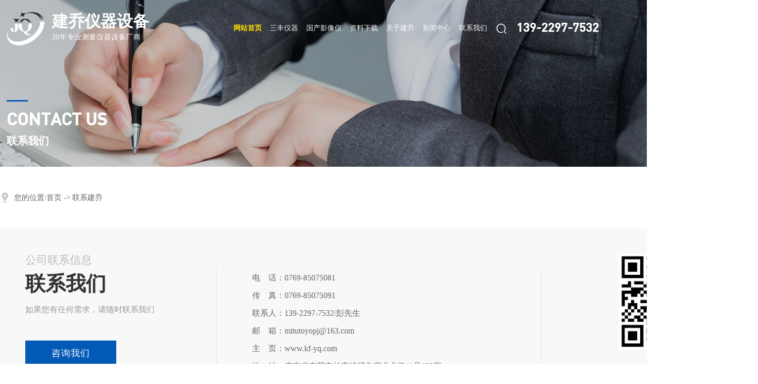

--- FILE ---
content_type: text/html
request_url: http://www.kf-yq.com/dgweb-178813.html
body_size: 8756
content:
<!DOCTYPE html PUBLIC "-//W3C//DTD XHTML 1.0 Transitional//EN" "http://www.w3.org/TR/xhtml1/DTD/xhtml1-transitional.dtd">
<html xmlns="http://www.w3.org/1999/xhtml">
<!--mobanhtml/mconnindex!#"-->
<head>
<meta http-equiv="Content-Type" content="text/html; charset=utf-8" />
<title>联系建乔_建乔_找超高精度的三次元测量仪就找建乔</title>
<meta name="keywords" content="三次元测量仪,东莞三次元测量仪" />
<meta name="description" content="东莞市建乔仪器设备有限公司_拥有20多年测量仪器设备行业经验,主营:三次元测量仪,东莞三次元测量仪等,可提供维修/保养/校正/计量/安装升级测量仪设备服务!热线:138-2697-1498/彭先生." />
<!--mobanhtml/mindexcn!@#"-->
<!--"css"-->

                
                <link href="cssjs/newsrelated.css" rel="stylesheet" type="text/css" />
                <link charset="utf-8" href="cssjs/indexcss.css" rel="stylesheet" type="text/css"  />
                <script language="JavaScript" type="text/javascript" src="cssjs/indexjs.js"></script>
                <link href="cssjs/headcss.css" rel="stylesheet" type="text/css" />
                
                    <script>
                        var uaTest = /Android|webOS|Windows Phone|iPhone|ucweb|ucbrowser|iPod|BlackBerry/i.test(navigator.userAgent.toLowerCase());
                        var touchTest = 'ontouchend' in document;
                        if(uaTest && touchTest){
                            window.location.href='http://m.kf-yq.com';
                        }

                    </script>
                    
                
            

</head>

<body onload="themax();init();">
<!--mobanhtml/mhead!@#"-->
<link rel="stylesheet" href="cssnew/slick.css">
<script src="cssnew/jquery-3.6.0.min-with-migrat.js"></script>
<script src="cssnew/jquery.SuperSlide.2.1.1.js"></script>
<script src="cssnew/slick.min.js"></script>
<script type="text/javascript" src="cssnew/main.js"></script>




<link href="cssjs/allbag.css" rel="stylesheet">
<!--抬头-->
<div class="header">
    <div class="header-navbar">
        <div class="container-middle clearfix">
            <div class="header-con clearfix">
                <div class="logo fl">
                    <a href="./"><img src="http://memberpic.114my.com.cn/020617/uploadfile/image/20210531/20210531164745_697060094.png" alt="东莞市建乔仪器设备有限公司">
                    </a>
                </div>
                <div class="logo1">建乔仪器设备
                    <p>20年专业测量仪器设备厂商</p>
                </div>

                <div class="fr">
                    <ul class="navbar">
                        <li class="navitem active"> <a href="./">网站首页</a></li>
                        <li><a href="products-342660-0-0.html">三丰仪器</a>

                            <div class="nav2">
                                <a href="products-342660-361088-0.html">三次元测量仪</a>
                                <a href="products-342660-361081-0.html">表面粗糙测量仪</a>
                                <a href="products-342660-361082-0.html">表面粗糙度轮廓测量一体机</a>
                                <a href="products-342660-361083-0.html">测高仪</a>
                                <a href="products-342660-361084-0.html">工具显微镜</a>
                                <a href="products-342660-361085-0.html">光栅尺</a>
                                <a href="products-342660-361086-0.html">激光测径仪</a>
                                <a href="products-342660-361087-0.html">轮廓形状测量仪</a>
                                <a href="products-342660-361089-0.html">投影仪</a>
                                <a href="products-342660-361090-0.html">影像测量仪</a>
                                <a href="products-342660-361091-0.html">硬度试验机</a>
                                <a href="products-342660-361092-0.html">圆度仪</a>
                                <a href="products-342660-361093-0.html">三丰小量具</a>
                            </div>

                        </li>
                        <li><a href="products-61729-0-0.html">国产影像仪</a></li>
                        <li><a href="https://www.mitutoyo.com.cn/Mitutoyo2024/index.html#page=1" target="_blank">资料下载</a></li>
                        <li><a href="company.html">关于建乔</a>

                            <div class="nav2">
                                <a href="company.html">公司简介</a>
                                <a href="dgweb-178810.html">应用领域</a>
                                <a href="dgweb-25684.html">荣誉资质</a>
                                <a href="dgweb-178822.html">企业形象</a>
                                <a href="dgweb-188004.html">视频中心</a>

                            </div>
                        </li>

                        <li><a href="news.html">新闻中心</a>
                            <div class="nav2">
                                <a href="news-4660-0.html">公司动态</a>
                                <a href="news-4661-0.html">行业动态</a>
                                <a href="news-4662-0.html">常见问题</a>
                            </div>
                        </li>

                        <li><a href="dgweb-178813.html">联系我们</a>
                            <div class="nav2">
                                <a href="dgweb-178813.html">联系方式</a>
                            </div>
                        </li>

                    </ul>
                    <div class="header-right">

                        <div class="head_r">
                            <b class="iconfont">&#xe752;</b>

                            <div class="tit_sel">
                                <div class="search_contbg">
                                    <div class="search_contfl">
                                        热门搜索：<a href="products.html">三次元维修</a>丨<a href="products.html">三丰三次元维修</a>丨<a href="products.html">尼康三次元维修</a>丨<a href="products.html">三丰</a>丨<a href="products.html">测量仪器回收</a></div>
                                    <div class="search_contfr">
                                        <form name="form1" action="products_s.html" method="get" onsubmit="document.cookie='key_word=' + (encodeURIComponent (document.getElementById('infoname').value));">
                                            <input name="infoname" id="infoname" value="请输入关键词搜索..." onfocus="if(this.value=='请输入关键词搜索...'){this.value='';}" onblur="if(this.value==''){this.value='请输入关键词搜索...';}" />
                                            <input type="submit" value="" class="submit" />
                                            <script>
                                                document.onreadystatechange = loadFromCookie;

                                                function loadFromCookie() {
                                                    if (document.readyState == "complete") {
                                                        var reg = /key_word=([^;]+)/img;
                                                        var mc = reg.exec(document.cookie);
                                                        if (mc && mc.length >= 1) document.getElementById("infoname").value = decodeURIComponent(mc[1]);
                                                    }
                                                }

                                            </script>
                                        </form>
                                    </div>
                                </div>
                            </div>

                        </div>

                        <div class="Tel"> <i class="iconfont"></i>139-2297-7532</div>

                    </div>
                </div>
            </div>
        </div>
    </div>
</div>


<script>
    $(function() {

        $(".navbar li").mouseenter(function() {
            $(this).find(".nav2").stop(true, true).slideDown(500);
        }).mouseleave(function() {
            $(this).find(".nav2").stop().slideUp();
        });
    });

</script>


<div class="clear"></div>

<script src="cssnew/page.js"></script>
<!--mobanhtml/#webdh#/dgweb-webdh##!"-->
<div id="banner_lx" class="ban">
    <div class="ban_page">

        <div class="banLeft">
            <div class="banLine"></div>
            <h1>Contact Us</h1>
            <h2>联系我们</h2>
        </div>



    </div>
</div>
<!--mobanhtml/center!@#"-->

<div id="bodycon">
	<div id="left">
		<!--"../#innewclu!#/#left#/dgweb-left##!"-->
		
	</div>
    <div id="center">
		<!--"../#innewclu!#/content!dgweb#"-->
		
<strong class="strong_title"><font face='Webdings'>4</font>联系建乔</strong>

<div id="bodycontent" class="mianbxContent" style="height:25px;width:90%;text-align:right;">
您的位置:<a href="/">首页</a>&nbsp;->&nbsp;<a href="dgweb-178813.html">联系建乔</a></div>
                
<div style="width:1400px;
margin: 0 auto;line-height:180%;" class="bodyContentString8"><style>
    .contactA {
        width: 100%;
        background: #f8f8f8;
        max-width: 1600px;
        margin: 0 auto;
    }
    
    .contactA_T {
        padding: 80px;
        overflow: hidden;
        border-bottom: 1px solid #e2e2e2;
        position: relative
    }
    
    .contactA_T_l {
        left: 50px;
        width: 270px;
        position: absolute;
        top: 50px
    }
    
    .contactA_T_l>p {
        font-size: 22px;
        color: #bbb;
        text-align: justify;
        line-height: 25px
    }
    
    .contactA_T_l>span {
        display: block;
        font-size: 40px;
        color: #333333;
        line-height: 40px;
        margin: 15px 0px;
        ;
        font-weight: bold
    }
    
    .contactA_T_l>i {
        display: block;
        font-style: normal;
        color: #999999;
        line-height: 32px;
        font-size: 16px;
    }
    
    .contactA_T_l>a {
        display: inline-block;
        width: 180px;
        line-height: 50px;
        background: #0259b6;
        color: #fff;
        text-align: center;
        font-size: 18px;
        letter-spacing: 0.05rem;
        margin-top: 45px
    }
    
    .contactA_T_R {
        position: absolute;
        width: 260px;
        right: 50px;
        text-align: center;
        top: 50px
    }
    
    .contactA_T_R p {
        font-size: 16px;
        line-height: 22px;
        margin-top: 0;
        color: #454545
    }
    
    .contactA_T_R img {
        width: 190px;
        display: block;
        margin: 0 auto 15px
    }
    
    .contact_A_page {
        height: 100%
    }
    
    .contactA_T_m {
        width: 48%;
        margin: 0 auto;
        padding: 0px 70px;
        height: 100%;
        border-left: 1px solid #e2e2e2;
        border-right: 1px solid #e2e2e2
    }
    
    .contactA_T_m div {
        width: 100%;
        margin-bottom: 35px
    }
    
    .contactA_T_m div span {
        font-size: 22px;
        color: #0259b6;
        display: block;
        line-height: 30px
    }
    
    .contactA_T_m div strong {
        display: block;
        font-family: "Arial";
        font-size: 36px;
        color: #0259b6;
        line-height: 36px;
        margin: 5px 0px 10px
    }
    
    .contactA_T_m div p {
        color: #999999;
        line-height: 15px;
        font-size: 13px;
        display: block
    }
    
    .contactA_T_m>p {
        font-size: 16px;
        color: #666666;
        line-height: 35px
    }
    
    .contactA_B {
        margin: 50px;
        height: 455px;
        background: #eee;
        overflow: hidden;
        position: relative;
        z-index: 10
    }
    
    .con_img {
        position: absolute;
        left: 50%;
        top: 50%;
        transform: translate(-50%, -50%);
        text-align: center
    }
    
    .con_img i {
        display: block;
        background: url(//memberpic.114my.com.cn/huajun/uploadfile/image/20210520/20210520180735_618956464.png) no-repeat;
        width: 35px;
        height: 50px;
        margin: 0 auto 40px;
        animation: myanimate 0.5s infinite alternate;
        -webkit-animation: myanimate 0.5s infinite alternate
    }
    
    .con_img a {
        width: 150px;
        padding: 12px 0px;
        background: #154b97;
        text-align: center;
        border-radius: 6px;
        color: #fff;
        display: inline-block
    }
    
    .contactB {
        width: 100%;
        float: left;
        background: #fff;
        margin: 60px 0px;
        height: 540px
    }
    
    .contactB_l {
        width: 30.6%;
        float: left;
        background: #545454;
        height: 100%;
        color: #fff;
        position: relative
    }
    
    .contactB_l dt {
        margin: 50px 50px 30px;
        font-size: 36px;
        line-height: 50px;
        padding-bottom: 30px;
        position: relative;
        color: #fff;
        ;
        font-weight: bold
    }
    
    .contactB_l dt:after {
        content: '';
        position: absolute;
        bottom: 0px;
        left: 0px;
        width: 40px;
        height: 1px;
        background: #fff
    }
    
    .contactB_l dd {
        margin: 0 50px 0
    }
    
    .contactB_l dd p {
        font-size: 15px;
        line-height: 32px;
        color: #ccc;
    }
    
    .contactB_l:after {
        content: url(//memberpic.114my.com.cn/huajun/uploadfile/image/20210520/20210520180754_1143096777.png);
        position: absolute;
        bottom: 40px;
        right: 13%
    }
    
    .contactB_R {
        width: 950px;
        float: right;
        margin-right: 50px;
        margin-top: 15px
    }
    
    .contactB_R input {
        width: 35%;
        float: left;
        height: 52px;
        background: #f2f2f2;
        color: #7f7f7f;
        margin-top: 30px;
        padding: 0px 2%;
        border: 1px solid #fff
    }
    
    .contactB_R input:nth-child(2n) {
        width: 52.2%;
        float: right
    }
    
    .contactB_R textarea {
        width: 100%;
        clear: both;
        height: 160px;
        background: #f2f2f2;
        color: #7f7f7f;
        margin-top: 30px;
        padding: 20px 2%;
        border: 0 none
    }
    
    .contactB_R #submit {
        background: #0259b6;
        color: #fff;
        border: 0 none;
        font-size: 16px;
        width: 200px
    }
    
    .contactB_R>a {
        float: right;
        width: 142px;
        line-height: 50px;
        cursor: pointer;
        text-align: center;
        color: #fff;
        background: #0259b6;
        font-size: 16px;
        margin-top: 24px
    }
    
    .contactB_R p {
        width: 37%;
        float: left;
        height: 52px;
        background: #f2f2f2;
        color: #7f7f7f;
        margin-top: 30px;
        padding-left: 2%
    }
    
    .contactB_R p input {
        float: left;
        margin-top: 0px;
        padding: 0px
    }
    
    .contactB_R p img {
        float: right;
        height: 100%
    }
    
    .contactA_B .contactA_item {
        position: absolute;
        width: 100%;
        height: 100%
    }
    
    .contact_A_tit {
        position: absolute;
        z-index: 333;
        height: 70px;
        line-height: 70px;
        border-radius: 50px;
        padding: 0;
        bottom: 50px;
        right: 60px;
        background: #fff;
        text-align: center;
        width: 720px;
        margin-left: -360px;
        left: 50%;
        box-shadow: 0 0 30px 0 rgba(0, 0, 0, 0.15)
    }
    
    .contact_A_tit>ul>.block {
        position: absolute;
        z-index: 1;
        background: #0259b6;
        height: 34px;
        border-radius: 50px;
        top: 3px
    }
    
    .contact_A_tit>ul>li {
        line-height: 70px;
        height: 70px;
        display: inline-block;
        position: relative;
        z-index: 3;
        color: #454545;
        margin: 0 60px;
        font-size: 22px;
        transition: 0.3s all ease;
        cursor: pointer
    }
    
    .contact_A_tit>ul>li.contact_A_cur {
        color: #0259b6
    }
    
    #code_key input {
        float: none;
        clear: both;
        width: 100%;
    }
    
    #code_key {
        position: relative
    }
    
    #code_key img {
        position: absolute;
        right: 50px;
        top: 46px
    }
    
    .feedback_btn #submit {
        margin: 0
    }
    
    .map {
        padding-top: 50px;
    }
    
    .feedback_btn {
        margin-top: 50px;
    }

</style>

<div class="contactA" id="A">
    <div class="contactA_T">
        <div class="contactA_T_l">
            <p>公司联系信息</p><span>联系我们</span><i>如果您有任何需求，请随时联系我们</i><a>咨询我们</a></div>

        <div class="contactA_T_m"> 
<p>电　话：0769-85075081</p>
<p>传　真：0769-85075091</p>
<p>联系人：139-2297-7532/彭先生</p>
<p>邮　箱：mitutoyopj@163.com</p>
<p>主　页：www.kf-yq.com</p>
<p>地　址：广东省东莞市长安镇涌头宏业北路11号122室</p>
        </div>
        <div class="contactA_T_R"><img src="https://memberpic.114my.com.cn/020617/uploadfile/image/20210531/20210531163955_897032018.png">
            <p>扫一扫<br>微信二维码</p>
        </div>
        <div class="cl clear"></div>
    </div>

    <div class="map">
        <style>
            .my-map {
                margin: 0 auto;
                width: 100%;
                height: 530px;
            }
            
            .my-map .icon {
                background: url(//a.amap.com/lbs-dev-yuntu/static/web/image/tools/creater/marker.png) no-repeat;
            }
            
            .my-map .icon-cir {
                height: 31px;
                width: 28px;
            }
            
            .my-map .icon-cir-red {
                background-position: -11px -5px;
            }
            
            .amap-container {
                height: 100%;
            }
            
            .myinfowindow {
                width: 240px;
                min-height: 50px;
            }
            
            .myinfowindow h5 {
                height: 20px;
                line-height: 20px;
                overflow: hidden;
                font-size: 14px;
                font-weight: bold;
                width: 220px;
                text-overflow: ellipsis;
                word-break: break-all;
                white-space: nowrap;
            }
            
            .myinfowindow div {
                margin-top: 10px;
                min-height: 40px;
                line-height: 20px;
                font-size: 13px;
                color: #6f6f6f;
            }

        </style>


        <div id="wrap" class="my-map">
            <div id="mapContainer"></div>
        </div>
        <script src="//webapi.amap.com/maps?v=1.3&key=e07ffdf58c8e8672037bef0d6cae7d4a"></script>
        <script>
!function(){
     var infoWindow, map, level = 16,
       center = {lng: 113.829442, lat: 22.809763},
       features = [{"icon":"cir","color":"red","name":"东莞市建乔仪器设备有限公司","desc":"广东省东莞市长安镇涌头宏业北路11号122室","lnglat":{"Q":22.80976264416669,"R":113.8294421003759,"lng":113.829442,"lat":22.809763},"offset":{"x":-9,"y":-31},"type":"Marker"}];
 
 

                function loadFeatures() {
                    for (var feature, data, i = 0, len = features.length, j, jl, path; i < len; i++) {
                        data = features[i];
                        switch (data.type) {
                            case "Marker":
                                feature = new AMap.Marker({
                                    map: map,
                                    position: new AMap.LngLat(data.lnglat.lng, data.lnglat.lat),
                                    zIndex: 3,
                                    extData: data,
                                    offset: new AMap.Pixel(data.offset.x, data.offset.y),
                                    title: data.name,
                                    content: '<div class="icon icon-' + data.icon + ' icon-' + data.icon + '-' + data.color + '"></div>'
                                });
                                break;
                            case "Polyline":
                                for (j = 0, jl = data.path.length, path = []; j < jl; j++) {
                                    path.push(new AMap.LngLat(data.path[j].lng, data.path[j].lat));
                                }
                                feature = new AMap.Polyline({
                                    map: map,
                                    path: path,
                                    extData: data,
                                    zIndex: 2,
                                    strokeWeight: data.strokeWeight,
                                    strokeColor: data.strokeColor,
                                    strokeOpacity: data.strokeOpacity
                                });
                                break;
                            case "Polygon":
                                for (j = 0, jl = data.path.length, path = []; j < jl; j++) {
                                    path.push(new AMap.LngLat(data.path[j].lng, data.path[j].lat));
                                }
                                feature = new AMap.Polygon({
                                    map: map,
                                    path: path,
                                    extData: data,
                                    zIndex: 1,
                                    strokeWeight: data.strokeWeight,
                                    strokeColor: data.strokeColor,
                                    strokeOpacity: data.strokeOpacity,
                                    fillColor: data.fillColor,
                                    fillOpacity: data.fillOpacity
                                });
                                break;
                            default:
                                feature = null;
                        }
                        if (feature) {
                            AMap.event.addListener(feature, "click", mapFeatureClick);
                        }
                    }
                }

                function mapFeatureClick(e) {
                    if (!infoWindow) {
                        infoWindow = new AMap.InfoWindow({
                            autoMove: true,
                            isCustom: false
                        });
                    }
                    var extData = e.target.getExtData();
                    infoWindow.setContent("<div class='myinfowindow'><h5>" + extData.name + "</h5><div>" + extData.desc + "</div></div>");
                    infoWindow.open(map, e.lnglat);
                }

                map = new AMap.Map("mapContainer", {
                    center: new AMap.LngLat(center.lng, center.lat),
                    level: level,
                    keyboardEnable: true,
                    dragEnable: true,
                    scrollWheel: true,
                    doubleClickZoom: true
                });

                loadFeatures();

                map.on('complete', function() {
                    map.plugin(["AMap.ToolBar", "AMap.OverView", "AMap.Scale"], function() {
                        map.addControl(new AMap.ToolBar({
                            ruler: true,
                            direction: true,
                            locate: false
                        }));
                        map.addControl(new AMap.OverView({
                            isOpen: true
                        }));
                        map.addControl(new AMap.Scale);
                    });
                })

            }();

        </script>
    </div>
</div></div>
	</div>
    <div id="right">
		<!--"../#innewclu!#/#right#/dgweb-right##!"-->
		<script>
    var navLi = $('.navbar>li'),mianA = $('.mianbxContent>a'),falg = false;
    for(var i = mianA.index();i >= 0; i--){
        var thisText = mianA.eq(i).text(),thisHref = mianA.eq(i).attr('href').indexOf('#') != -1 ? mianA.eq(i).attr('href').substring(0,mianA.eq(i).attr('href').indexOf('#')) : mianA.eq(i).attr('href');
        navLi.each(function(){
            if(falg){
                return false;
            }
            $(this).html().indexOf(thisHref) != -1 ||
            $(this).html().indexOf(thisText) != -1 ?
            falg = true && $(this).addClass('navitem active').siblings().removeClass('navitem active') && $(this).prevAll().addClass('out'):
            falg = false;
        })
    }
</script>
	</div>
	<div class="clear"></div>
</div>
<!--mobanhtml/copy!@#"-->
<div id="copy"></div>
<!--end7-->

<div class="clear"></div>

<!--版权-->
<div class="copy_bc" style="margin-top: 60px;">

    <div class="gy">

        <div class="fl crconcat">

            <p class="cr_tel"><img src="//memberpic.114my.com.cn/020617/uploadfile/image/20250312/20250312084730_1093845540.png">
                <div class="logo1" style="padding-top: 0px;padding-bottom: 50px;">建乔仪器设备
                    <p>20年专业测量仪器设备厂商</p>
                </div>
            </p>
            <div class="clear"></div>
            <div class="craddr">
                <span><i class="iconfont">&#xe64b;</i>咨询热线：</span>
                <b>139-2297-7532</b>
                <span><i class="iconfont">&#xe664;</i>公司邮箱：</span>
                <p>mitutoyopj@163.com</p>
            </div>

            <div class="social">
                <a href="javascript:void(0);"><i class="iconfont">&#xe63f;</i><span class="ewm" style="opacity: 1; display: none;"><img src="//memberpic.114my.com.cn/020617/uploadfile/image/20250516/20250516135547_552643394.png"></span></a>
               
                <a href="javascript:void(0);"><i class="iconfont">&#xe600;</i><span class="ewm" style="opacity: 1; display: none;"><img src="https://memberpic.114my.com.cn/020617/uploadfile/image/20210924/20210924102134_1650709464.png"></span></a>
            </div>

        </div>


        <div class="copy_row1 fr">
            <div class="copy_item">
                <ul>
                    <proadvong><a href="company.html">关于建乔</a></proadvong>
                    <li><a href="company.html">公司简介</a></li>
                    <li><a href="dgweb-178810.html">应用领域</a></li>
                    <li><a href="dgweb-25684.html">荣誉资质</a></li>
                    <li><a href="dgweb-178822.html">企业形象</a></li>
                    <li><a href="dgweb-188004.html">视频中心</a></li>
                </ul>
            </div>


            <div class="copy_item">
                <ul>
                    <proadvong><a href="products.html">产品中心</a></proadvong>
                    <li><a href="products-342660-361088-0.html">三次元测量仪</a></li>
                    <li><a href="products-342660-361081-0.html">表面粗糙测量仪</a></li>
                    <li><a href="products-342660-361082-0.html">表面粗糙度轮廓...</a></li>
                    <li><a href="products-342660-361083-0.html">测高仪</a></li>
                    <li><a href="products-342660-361084-0.html">工具显微镜</a></li>
                    <li><a href="products-342660-361085-0.html">光栅尺</a></li>
                    <li><a href="products-342660-361086-0.html">激光测径仪</a></li>
                    <li><a href="products-342660-361087-0.html">轮廓形状测量仪</a></li>
                </ul>
            </div>

            <div class="copy_item">
                <ul>
                    <proadvong><a href="news.html">新闻中心</a></proadvong>
                    <li><a href="news-4660-0.html">公司动态</a></li>
                    <li><a href="news-4661-0.html">行业动态</a></li>
                    <li><a href="news-4662-0.html">常见问题</a></li>
                </ul>
            </div>

            <div class="copy_item">
                <ul>
                    <proadvong><a href="dgweb-178813.html">联系我们</a></proadvong>
                    <li><a href="feedback.html">在线留言</a></li>
                    <li><a href="dgweb-178813.html">联系方式</a></li>

                </ul>
            </div>



        </div>


        <div class="clear"></div>
    </div>


    <div class="clear"></div>
    <div class="Copyright_t"></div>
    <div class="gy Copyright">
        <div class="fl">Copyright © 2025 东莞市建乔仪器设备有限公司 【<a href="sitemap.htm" target="_blank">BMAP</a>】【<a href="sitemap.xml" target="_blank">GMAP</a>】【<a href="https://beian.miit.gov.cn/" rel="nofollow" target="_blank">粤ICP备11086062号</a>】 【<a href="guanli.htm" target="_blank">后台管理</a>】访问量：
            <script language="javascript" src="http://login.114my.cn/webfwl.asp?member=020617"></script>
        </div>

        <div class="links fr">友情链接
            <div class="links_cont"><style type='text/css'>
                    .linkTagcs
                    { 
                    width:180px;
                 height:auto;}
                    .linkTagcs ul
                    {margin:0px;padding:0px;list-style-type:none;}
                    .linkTagcs li
                    {list-style:none;margin:0px;  padding-right:0px;line-height:32px;float:left;}
                    .linkTagcs li a
                    {color:#000000;word-break:break-all;}
                    .linkTagcs li img
                    {border:0px;}
                    </style>
                    <div class='linkTagcs'>
                    <ul><li>
                        <a href="http://www.ok-tech.com"  target="_blank" style="color:#000000">
                        瑞宇测量
                        </a>
                        </li><li>
                        <a href="http://www.srjd.cn/"  target="_blank" style="color:#000000">
                        思瑞精达影像测量仪
                        </a>
                        </li><li>
                        <a href="https://www.mitutoyo.com.cn/"  target="_blank" style="color:#000000">
                        三丰
                        </a>
                        </li></ul></div>
            </div>


        </div>
        <div class="clear"></div>
    </div>


</div>

<script type="text/javascript">
    $('.social a').hover(function() {
        $(this).find('.ewm').stop().fadeToggle(300);
    }, function() {
        $(this).find('.ewm').stop().fadeToggle(300);
    });

</script>

<!--百度统计-->
<script>
var _hmt = _hmt || [];
(function() {
  var hm = document.createElement("script");
  hm.src = "https://hm.baidu.com/hm.js?05232a2e08123039ab0b592e2eb4d599";
  var s = document.getElementsByTagName("script")[0]; 
  s.parentNode.insertBefore(hm, s);
})();
</script>



<!--数据滚动-->
<script src="cssnew/jquery.waypoints.min.js"></script>
<script src="cssnew/jquery.countup.min.js"></script>
<script>
    $('.counter').countUp();

</script>
                
            
</body>
</html>


--- FILE ---
content_type: text/css
request_url: http://www.kf-yq.com/cssjs/headcss.css
body_size: 8306
content:
body {
    background-color: #fff;
}


/*内页自定义幻灯片*/

.ban {
    z-index: 6;
    padding: 0 1%;
}

.ban:after {
    position: absolute;
    content: '';
    width: 100%;
    height: 100%;
    background: rgba(0, 0, 0, 0.2);
    left: 0;
    text-align: ;
    top: 0;
    z-index: -1;
}

#banner_gy {
    position: relative;
    background: url(https://memberpic.114my.com.cn/hengfeng988/uploadfile/image/20241125/20241125172939_1838247361.jpg) top center no-repeat;
    height: 25.8vw;
}

#banner_cp {
    position: relative;
    background: url(https://memberpic.114my.com.cn/020617/uploadfile/image/20250312/20250312180540_955208855.jpg) top center no-repeat;
    height: 25.8vw;
}

#banner_xw {
    position: relative;
    background: url(https://memberpic.114my.com.cn/hengfeng988/uploadfile/image/20241125/20241125172942_555612919.jpg) top center no-repeat;
    height: 25.8vw;
}

#banner_lx {
    position: relative;
    background: url(https://memberpic.114my.com.cn/hengfeng988/uploadfile/image/20241125/20241125172941_862520318.jpg) top center no-repeat;
    height: 25.8vw;
}

#banner_gc {
    position: relative;
    background: url(https://memberpic.114my.com.cn/020617/uploadfile/image/20250312/20250312180542_232173282.jpg) top center no-repeat;
    height: 25.8vw;
}

#banner_qy {
    position: relative;
    background: url(https://memberpic.114my.com.cn/020617/uploadfile/image/20250312/20250312180540_402755096.jpg) top center no-repeat;
    height: 25.8vw;
}

#banner_sp {
    position: relative;
    background: url(https://memberpic.114my.com.cn/zhonghao88/uploadfile/image/20241216/20241216174431_1620660704.png) top center no-repeat;
    height: 25.8vw;
}

#banner_hz {
    position: relative;
    background: url(https://memberpic.114my.com.cn/simida/uploadfile/image/20250312/20250312175513_2021095582.jpg) top center no-repeat;
    height: 25.8vw;
}


/*幻灯片文字*/

.banner_tit {
    position: relative;
    top: 100px;
    text-align: center;
    margin: 0px auto;
    display: block;
    width: 300px;
    height: 300px;
    background: rgba(255, 255, 255, 0.4);
    border-radius: 50%;
    padding: 110px 30px;
}

.banner_tit h3 {
    font-size: 40px;
    color: #333;
    display: block;
    line-height: 48px;
    font-weight: 400;
    letter-spacing: 2px;
    text-align: center;
}

.banner_tit h6 {
    font-size: 17px;
    font-weight: 100;
    color: #333;
    margin-top: 20px;
    line-height: 30px;
    text-align: left;
    font-weight: 100;
    letter-spacing: 0px;
    text-align: center;
}


/*内页自定义导航栏*/

.columnMenu {
    width: 100%;
    height: auto;
    float: left;
    margin-top: -0px;
    margin-bottom: 70px;
}

.columnMenu1 {
    position: relative;
    ;
    height: 100px;
    margin: 0 auto;
    background: #fff;
    text-align: center;
    box-shadow: 1px 0 30px 0px rgba(204, 204, 204, 0.2);
    z-index: 999;
    padding: 0px 60px;
    width: 100%;
}

.columnMenu ul {
    width: 1200px;
    margin: 0 auto;
    overflow: hidden;
}

.columnMenu li {
    width: 16.6%;
    height: 100px;
    line-height: 100px;
    text-align: center;
    float: left;
    border-radius: 4px;
    font-size: 18px;
    color: #666666;
    position: relative;
    cursor: pointer;
}

.columnMenu li a {
    width: 232px;
    height: 100px;
    line-height: 100px;
    text-align: center;
    font-size: 18px;
    color: #666666;
    float: left;
}

.columnMenu li .arrow {
    width: 7px;
    height: 5px;
    position: absolute;
    left: 50%;
    bottom: -4px;
    margin-left: -3px;
    display: none;
}

.columnMenu li:hover,
.columnMenu li.on,
.columnMenu li a:hover,
.columnMenu li.on a {
    background: #0259b6;
    color: #fff;
}

.columnMenu li:hover .arrow,
.columnMenu li.on .arrow {
    display: block;
}


/*面包屑导航*/

.mianbxContent {
    width: 100% !important;
    text-align: left !important;
    height: 62px !important;
    line-height: 62px !important;
    padding-left: 28px;
    margin-bottom: 30px !important;
    font-size: 16px;
    margin-top: 30px !important;
    background: url(https://memberpic.114my.com.cn/dg5630/uploadfile/image/20240307/20240307151345_1417904177.png) left no-repeat;
}

.mianbxContent,
.mianbxContent a {
    color: #666;
    font-size: 15px;
}

.strong_title {
    display: none;
}


/*内页产品分类*/

.pro_all_class {
    height: 60px !important;
    border: none !important;
    font-size: 0;
    text-align: left !important;
    margin: -20px auto 30px !important;
    width: 100% !important;
}

.pro_all_class a {
    font-size: 16px;
    line-height: 50px;
    display: inline-block;
    vertical-align: top;
    padding: 0 0px;
    text-align: center!important;
    width: 12.1%;
    background: #f8f8f8;
    /*margin: 3px; */
    overflow: hidden;
    white-space: nowrap;
    text-overflow: ellipsis;
}

.pro_all_class a.pro_cur {
    position: relative;
}

.pro_all_class a.pro_cur strong {
    color: #fff;
}

.pro_all_class>div {
    display: flex;
    flex-wrap: wrap;
}

.pro_all_class a:hover {
    background: #0259b6 !important;
    color: #fff !important;
}

.pro_all_class a:first-child {
    /*display: none;*/
}

.pro_all_class a strong {
    line-height: 60px;
    background: #0259b6;
    display: flex;
    justify-content: center;
    color: #fff;
}


/*二级*/

.pro_all_class>a {
    display: none;
}

.total_2019 {
    width: 100%;
    display: flex;
    justify-content: space-between;
}

.one_2019 {
    width: 50%;
    white-space: nowrap;
    display: flex;
    justify-content: center;
    position: relative;
    z-index: 5;
    background: #f8f8f8;
}

.one_2019 span {
    width: 100%;
}

.one_2019 span>a {
    width: 100% !important;
}

.two_2019 {
    position: absolute;
    top: 100%;
    width: 100%;
    left: 0;
    background: #f8f8f8;
    display: none;
}

.one_2019:hover .two_2019 {
    display: block;
}

.one_2019:last-child {
    /*display:none;*/
}


/*新闻分类*/

.strong_title {
    display: none;
}

.nswsfenlei_2019 {
    width: 20%;
}

.nswsfenlei_2019 ul {
    display: flex;
    justify-content: space-between;
}

.nswsfenlei_2019 li {
    display: inline-block;
    /* width:24%; */
    position: relative;
    transition: 0.8s;
}

.nswsfenlei_2019 li+li {
    margin-left: 12px;
}

.nswsfenlei_2019 li:before {
    content: '';
    width: 0;
    height: 2px;
    transform-origin: left;
    position: absolute;
    bottom: -170%;
    right: 0;
    z-index: -1;
    background: #0259b6;
    transition: 0.8s;
    left: auto;
}

.nswsfenlei_2019 li:hover:before,
.nswsfenlei_2019 li.curNewsType_2019:before {
    width: 100%;
    right: auto;
    left: 0
}

.nswsfenlei_2019 li a {
    display: block;
    font-size: 1rem;
}

.nswsfenlei_2019 li:hover a,
.nswsfenlei_2019 li.curNewsType_2019 a {
    /*color:#fff;*/
}


/*新闻详情*/

.nyxqnews_left {
    width: 80% !important;
}

.nyxqnews_leftpage {
    width: 75% !important;
}

.nyxqnews_leftup {
    width: 50% !important;
    line-height: 70px;
}

.nyxqnews_leftdown {
    line-height: 70px;
    background-position: 329px 29px !important;
}

.nyxqnews_rightcont a {
    line-height: 36px;
}

.nyxqnews_righttit strong {
    font-size: 18px;
    color: #000 !important;
}

.nyxqnews_righttit:before {
    background: #000 !important;
}

.nynews-list:hover .nynews-more {
    background: #0259b6 !important;
    transform: translateX(6px);
    -webkit-transform: translateX(6px);
}


/*留言*/

.fee_box {
    padding: 15px;
    border: 1px solid #d7d7d7;
}

.fee_box #form1 {
    padding: 0 30px;
}

.fee_box #tianxieone,
.fee_box #tfour,
.fee_box #liuyanshenming,
.fee_box #lytijiao {
    width: 1120px !important;
    border: none !important;
}

.fee_box #tianxieone .clear {
    display: block;
}

.fee_box #tfour {
    padding-bottom: 10px;
}

.fee_box #tianxiethree,
.fee_box #tfive {
    width: 1000px !important;
    border: 1px solid #d7d7d7;
}

.fee_box .tianXoImg {
    border: none !important;
}

.fee_box .tianXoImg input+input {
    height: 26px;
    border: 1px solid #d7d7d7;
}

.fee_box .bodycon_box {
    width: 100%;
    background: #f7f7f7;
}

.fee_box #lytijiao input {
    width: 120px;
    height: 36px;
    cursor: pointer;
}

.fee_box #lytijiao input:hover {
    background: #00924a;
    color: #fff;
}

.fee_box #chakantwo {
    width: 1300px !important;
    height: 65px !important;
    padding-left: 30px;
    text-align: left;
    font-size: 0;
}

.fee_box #chakantwo a {
    display: inline-block;
    width: 120px;
    height: 42px;
    line-height: 42px;
    border: 1px solid #2b0103;
    text-align: center;
}

.fee_box #chakantwo a+a {
    margin-left: 2px;
}


/*分页*/

.pages_info {
    width: 900px !important;
    clear: both;
    margin-top: 20px !important;
}

.page_total,
.pages_box a,
.page_jump {
    display: inline-block;
    vertical-align: middle;
    padding: 0 14px;
    height: 36px;
    background: #eee;
    line-height: 36px;
    border: 1px solid #eee;
    font-size: 13px;
    cursor: pointer;
}

.pages_box a {
    margin-left: 10px;
    color: #666;
}

.pages_box a.page_curr,
.pages_box a:hover {
    background: #0259b6;
    color: #fff;
    font-size: 13px;
}

.page_jump {
    margin-left: 10px;
}


/*内页产品样式*/

.dwtwo li {
    width: 30.3% !important;
    margin: 0 1% 2% 1.7% !important;
}

.dwtwo li .dw_pic img {
    height: 338px !important;
}

.ny_protil {
    background: #f7f7f7 !important;
}

.nynews_time {
    background: rgba(25, 142, 62, 80%) !important;
}

.ny_prolist {
    border: 1px #eee solid;
    padding: 0.5%;
}

.ny_prolist:hover .ny_protil a {
    top: 0 !important;
    left: 0 !important;
}

.ny_propic img {
    width: 100% !important;
    transition: all 0.5s !important;
    height: auto!important;
}

.propic_show_right .cpbz a {
    display: block;
    height: 38px;
    width: 100%;
    margin-top: 40px;
}

.ny_protil:before {
    background: #0259b6 !important;
}

.propic_show_right_20170301 {
    width: 56% !important;
    font-size: 16px;
    color: #666;
    line-height: 30px;
    padding-left: 0px !important;
    margin-top: 0px;
    display: flex;
    flex-direction: column;
    justify-content: flex-start;
    padding-top: 0 !important;
    margin: 0 0 0 4%;
}

.propic_show_right_item_20170301 img:nth-child(6) {
    margin-right: 0px !important;
}

.pro_detail_title {
    font-size: 1.6rem;
    font-weight: bold;
    margin-bottom: 0px;
    display: block;
    padding-bottom: 20px;
}

.pshangxia_box {
    margin: 50px auto !important;
}

.pshangxia {
    padding: 16px 40px;
    background: #f5f5f5;
    border: 1px #eee solid;
}

.pcontent_title_h4 {
    display: none;
}

.detail_title {
    background: #0259b6;
    margin: 0 !important;
    padding: 2% !important;
}

.propic_show_right_20170301>br {}

.pro_show_ewm {
    display: flex;
}


/*详情*/

.big_x {
    width: 100%;
}

.box_1 .txt_img {
    display: flex;
}

.box_1 .txt_img span {
    width: 50px;
    height: 50px;
    background: #0259b6;
    display: flex;
    justify-content: center;
    align-items: center;
}

.box_1 .txt_img p {
    height: 50px;
    line-height: 50px;
    font-size: 18px;
    font-weight: bold;
    background: #ddd;
    width: 96%;
    padding-left: 14px;
}

.box_1 .txt_ps {
    margin: 20px 0;
    font-size: 16px;
    line-height: 30px;
}

.box_1 .txt_ps p {
    line-height: 30px;
    font-size: 16px;
    text-align: left;
}

.box_1 .txt_ps table {
    border: 1px solid #ddd;
    border-collapse: collapse;
}

.box_1 .txt_ps td {
    line-height: 30px;
    font-size: 16px;
}

.bo_img {
    text-align: center;
}

.big_x img {
    display: flex;
    margin: 8px auto;
}

.big_x .txt_img img {
    width: 32px;
}


/*相关产品*/

.pro_detail_rel_hd {
    height: 52px;
    line-height: 42px;
    padding-left: 20px;
    margin-top: 0px;
    background: #0259b6;
}

.pro_detail_rel_hd strong,
.detail_title strong {
    font-size: 16px;
    font-weight: bold;
    color: #fff;
}

.pro_detail_rel_box {
    padding: 0 20px 20px 20px !IMPORTANT;
    margin-top: 50px !important;
    color: #fff;
}

.pro_detail_rel_item {
    width: 100% !important;
    overflow: hidden;
    padding: 30px 30px;
}

.pro_detail_rel_item+.pro_detail_rel_item {
    padding: 0px 30px 30px;
}

.pro_detail_rel_item div {
    border: 1px solid #e0e0e0;
    width: 419px;
    height: 380px;
    display: flex;
    flex-direction: column;
}

.pro_detail_rel_item div img {
    width: 401px;
    height: 300px;
    border: 0px !important;
}

.pro_detail_rel_item div+div {
    margin-left: 20px;
}

.pro_detail_list {
    width: 32% !important;
    border: 1px solid #dcdcdc;
    margin-top: 20px;
}

.pro_detail_list+.pro_detail_list {
    margin-left: 2%;
}

.pro_detail_list img {
    width: 100% !important;
    height: auto !important;
}

.pro_detail_rel_item div a {
    line-height: 42px;
    font-size: 18px;
    background: #f5f5f5;
    overflow: hidden;
}

.pro_detail_rel_item div br {
    display: none;
}

.pro_detail_rel_item div:hover img {
    transform: scale(1.1);
}

.pro_detail_rel_item:nth-child(3) {
    display: none;
}


/*内页适应*/

#bodycon #center,
#bodycon #left {
    float: none!important;
    height: auto!important;
    position: relative;
}

#bodycon #right,
#right {
    display: none !important;
}

#bodycontent {
    width: 100% !important;
    min-width: 1500px;
    max-width: 1500px;
    height: auto !important;
    margin: 0 auto;
    float: none !important;
    display: inline-block;
}

#bodycon #center {
    width: 100% !important;
    min-width: 1500px;
    max-width: 1500px;
    margin: 0 auto;
    padding: 0 0 3% 0;
}

#bodycon {
    width: 100% !important;
    min-width: 1200px;
    /* padding-bottom:90px; */
    position: relative;
    z-index: 5;
    background: #fff;
}

.pro_show_ewm {
    display: flex;
}

.pcontent_title_h4 {
    width: 100% !important;
}

#bodycon:first-child table {
    min-width: 1200px;
}

#center>table {
    width: 100% !important;
    min-width: 1200px;
}

#bodycontent>#bodycontent {
    width: 100% !important;
}

.propic_show_left_20170301 {
    width: 32% !important;
    padding-top: 0 !important;
}

.propic_show_left_20170301 img {
    width: 100%;
    height: 25.6vw;
    object-fit: cover;
}

.divproduct_new_div_item_body {
    line-height: 1.8vw;
}

.product_content {
    width: 100% !important;
    min-width: 1200px;
    box-sizing: border-box;
    box-shadow: 0px 0px 5px rgba(51, 51, 51, 0.2);
    padding: 50px 60px;
    max-width: 1500px;
    display: flex;
    flex-direction: column;
    align-items: center;
    margin-bottom: 3% !important;
}

.detail_title {
    width: 100% !important;
}

.propic_show_right_item_20170301 {
    margin-top: 30px;
    display: none;
}

.propic_show_right_item_20170301 img {
    width: 11.9% !important;
    object-fit: cover;
    height: 5.3vw;
}

.pro_detail_rel_item div {
    width: 23.4% !important;
    height: 100% !important;
}

.pro_detail_rel_item div img {
    width: 100% !important;
    height: auto !important;
    transition: 0.5s;
}

.pro_detail_rel_item div+div {
    margin-left: 2%;
}

.news_box_lbm {
    width: 100% !important;
}

.bodyContentString8 {
    width: 100% !important;
    min-width: 1200px;
}

.psupdown {
    margin-bottom: 50px !important;
}


/*内页产品第六*/

.protemptwo ul {
    display: flex;
    flex-wrap: wrap;
}

.protemptwo li {
    width: 22.8% !important;
    margin-left: 26px !important;
    margin-top: 26px !important;
    margin: 0 1% 2% 1% !important;
}

.protemptitl:before {
    background: linear-gradient(120deg, #0259b6 10%, #0259b6 80%) !important;
}

.protemptwo li {
    border: 1px #eee solid;
    box-shadow: none !important;
}

.protemppic img {
    height: 260px;
}

.protemppic {
    border: none !important;
}


/*内页产品右边样式*/

#center #bodycontent:nth-child(7) {
    position: relative;
    padding-bottom: 20px !important;
    display: flex;
    justify-content: space-evenly;
}

.propic_show_right_20170301 p {
    font-size: 16px;
    line-height: 30px;
}

.content_99eeb62c9bc9d4a9 {
    background: #f8f8f8;
    padding: 2% !important;
}


/*内页产品二维码*/

.pro_show_ewm {
    display: flex;
    justify-content: space-between;
    align-items: center;
    width: 80%;
}

.pro_ewm_left {
    display: flex;
    flex-direction: column;
    justify-content: space-between;
}

.propic_show_con_box {
    width: 72%;
    padding: 3% 5%;
    height: auto;
    border: 1px #e5e5e5 solid;
    margin-top: 6%;
}

.pro_ewm_m {
    width: 24.5%;
    display: flex;
    flex-direction: column;
    justify-content: center;
    align-items: center;
}

.pro_ewm_m img {
    width: 100%;
}

.pro_ewm_m span {
    padding: 8% 0 0;
    font-size: 0.9rem;
}

.pro_ewm_left p {
    font-size: 17px;
    line-height: 24px;
}

.pro_ewm_left p~p {
    margin: 3% 0 0;
}

.pro_ewm_left b {
    font-size: 20px;
    line-height: 30px;
    font-family: Arial;
}


/*自定义第七样式*/

.nylist li {
    width: 23% !important;
}

.nylist-title:before {
    width: 100%;
    height: 0;
    content: '';
    background: #0259b6;
    transition: 0.5s;
    position: absolute;
    bottom: 0;
    left: 0;
    z-index: -1;
}

.nylist li:hover .nylist-title:before {
    height: 100%;
    transition: 0.5s;
}

.nylist-title {
    position: relative;
    z-index: 5;
}

.nylist li:hover .nylist-title {
    color: #ffffff !important;
}

.nylist-photo img {
    height: auto;
}


/*自定义图片*/

.content_image img {
    width: auto !important;
    height: auto !important;
}

.second_next_pre_dgwbct {
    margin: 2% 0 0 !important;
}

.nylist li .nylist_tit:before {
    background: #0259b6 !important;
}

.ban_page {
    max-width: 1500px;
    margin: 0 auto;
    overflow: hidden;
    position: absolute;
    bottom: 5%;
    left: 0;
    padding: 0 1%;
    width: 100%;
    right: 0;
}


/*新闻*/

.in_new p {
    font-size: 15px;
    line-height: 32px;
}

.pro_detail_cppp {
    line-height: 30px;
}


/*内页幻灯片文字*/

.banLeft {
    float: left;
}

.banLeft .banLine {
    width: 50px;
    height: 4px;
    background: #0259b6;
}

.banLeft h1 {
    color: #fff;
    font-size: 40px;
    line-height: 1;
    font-weight: bold;
    padding: 27px 0 15px 0;
    text-transform: uppercase;
    font-family: 'DIN Medium';
}

.banLeft h2 {
    color: #fff;
    font-size: 24px;
    line-height: 1;
    padding: 0 0 28px 0;
}

@media screen and (max-width:1429px) {
    .banLeft .banLine {
        width: 42px;
        height: 3px;
    }
    .banLeft h1 {
        font-size: 34px;
        padding: 22px 0 12px 0;
    }
    .banLeft h2 {
        font-size: 21px;
        padding: 0 0 24px 0;
    }
}

@media screen and (max-width:1229px) {
    .banLeft .banLine {
        width: 34px;
        height: 2px;
    }
    .banLeft h1 {
        font-size: 27px;
        padding: 15px 0 9px 0;
    }
    .banLeft h2 {
        font-size: 17px;
        padding: 0 0 18px 0;
    }
}

@media screen and (max-width:991px) {
    .joinBanBox {
        bottom: auto;
        top: 50%;
        margin-top: -33px;
    }
    .joinBanBox .banLeft {
        width: 100%;
        text-align: center;
    }
    .joinBanBox .banLeft .banLine {
        display: inline-block;
        vertical-align: top;
    }
    .joinBanBox .banLeft h1 {
        font-size: 23px;
    }
    .joinBanBox .banLeft h2 {
        padding: 0;
    }
}


/*自定义栏目导航*/

.pz_SideLayer {
    float: right;
    margin-top: 103px;
    display: none;
}

.pz_SideLayer .l1 {
    float: left;
    padding-left: 1px;
    list-style: none;
}

.pz_SideLayer .l1 a {
    float: left;
    width: 180px;
    background: #474747;
    color: #fff;
    font-size: 16px;
    line-height: 52px;
    text-align: center;
}

.pz_SideLayer .l1 a:hover,
.pz_SideLayer .l1 .hover {
    background: #0259b6;
}

@media screen and (max-width:1429px) {
    .pz_SideLayer {
        float: right;
        margin-top: 72px;
    }
    .pz_SideLayer .l1 {
        padding-left: 1px;
    }
    .pz_SideLayer .l1 a {
        width: 154px;
        font-size: 14px;
        line-height: 44px;
    }
}

@media screen and (max-width:1229px) {
    .pz_SideLayer {
        float: right;
        margin-top: 53px;
    }
    .pz_SideLayer .l1 a {
        width: 123px;
        line-height: 35px;
    }
}

@media screen and (max-width:991px) {
    .pz_SideLayer {
        display: none;
    }
}

div#tianxieone,
#bodycontent #tfour,
#bodycontent #liuyanshenming {
    border-top: 1px solid !important;
    border-left: 1px solid !important;
    border-right: 1px solid !important;
}

#center #bodycontent:nth-child(8)>a {
    font-size: 15px;
}

.xw p {
    line-height: 30px;
}


/**/

.protemp_title a {
    font-size: 21px !important;
}

.protempone li:hover .protemp_title a {
    color: #019859 !important;
    background-image: #0259b6;
    -webkit-text-fill-color: transparent;
    -webkit-background-clip: text;
}

.protempone li:hover .protemp_more a {
    background: #0259b6 !important;
}

.protempone li {
    width: 48% !important;
    padding: 2% !important;
}

.protempwa {
    padding: 5% 0 0;
}

.protemp_body {
    margin-top: 28px !important;
    font-size: 16px !important;
    color: #999;
    font-weight: lighter;
}

.protemp_more a {
    margin-top: 36px !important;
}

.nyproduct-photo img {
    height: auto;
}

.nyproduct li {
    border: 1px solid #eee;
    padding: 15px;
}

.nyproduct_image p {
    line-height: 65px !important;
}

.nyproduct-title {
    color: #c4a772 !important;
}

.nyproduct-more {
    background: #0259b6 !important;
}

.nynews-list:hover .nynews-more {
    background: #0259b6 !important;
}

.nswsfenlei_2019 li:hover,
.nswsfenlei_2019 li.curNewsType_2019 {
    /*background:#0259b6 !important;*/
}


/**/

.dwone li {
    width: 23% !important;
}

.dwone li:hover .dwwa_more a {
    background: #0884c4 !important;
}

.dwone li:hover .dwwa_a a {
    color: #0884c4 !important;
}

.dwone li img {
    height: auto;
}


/**/

.nynewslist:hover {
    border: 3px solid #0884c4 !important;
}

.nynewslist:hover .nynewslist_time {
    background: url(//cdn.dg.114my.cn/img/2020/20191130164134_1437952521.png) center 28px no-repeat #0884c4 !important;
}


/**/

.Details_til {
    width: 100% !important;
    background: #f8f8f8 !important;
    padding-left: initial !important;
}

.Details_til strong {
    background: #0884c4;
    line-height: 45px;
    display: inline-block;
    width: 12%;
    text-align: center;
}

.tech1 {
    box-shadow: 0 0 20px #ddd;
    padding: 3%;
    margin: 0 0 3% 0;
}

.tech1_txt {}

.tech1_txt b {
    font-size: 24px;
}

.tech1_txt b span {}

.tech1_txt p {
    font-size: 16px;
    padding: 1% 0 0;
    color: #666;
}

.tech1_sub {
    margin: 2% 0 0;
}

.tech1_sub p {
    display: flex;
    flex-direction: column;
}

.tech1_sub p span {
    font-size: 17px;
    line-height: 36px;
    font-weight: lighter;
}

.tech1_sub em {
    font-size: 15px;
    line-height: 30px;
    padding: 1% 0 0;
    display: inline-block;
}

.nei_news p {
    line-height: 32px;
}


/*产品详情隐藏*/

.centerHeadImage {
    display: none;
}

.psupdown {
    padding: 4% 0 0;
}


/*旧网站的页头*/

div#tait,
#navdh {
    display: none;
}

.int {}

.int p {
    font-size: 22px;
    background: #0259b6;
    color: #fff;
    padding: 1.5%;
}

.int em {
    font-size: 17px;
    line-height: 30px;
    font-weight: lighter;
    margin: 2% 0 0;
    display: flex;
}

.nyproduct_photo:before {
    background: rgba(0, 85, 155, 0.7) !important;
}

.video {
    width: 100%;
}

#bodycon #center {
    background: none !important;
}

.content_99eeb62c9bc9d4a9 {
    display: flex;
    /*justify-content: space-between;*/
    align-items: center;
}

.product_content p {
    font-size: 16px;
    line-height: 32px;
    font-weight: lighter;
}

.product_content table {
    border-collapse: collapse;
    margin-top: 15px;
    width: 100%;
}

.product_content table td {
    border: 1px solid #dcdcdc;
    padding: 10px 20px !important;
    font-size: 14px;
    color: #666;
}

.product_content table td {
    line-height: 20px;
}

.product_content table td br {}


/*大工详情*/

.det {}

.det_mol {}

.det_tit {
    display: flex;
    justify-content: space-between;
}

.det_tit i {
    width: 50px;
    height: 50px;
    background: #c4a772 url(https://memberpic.114my.com.cn/dg5630/uploadfile/image/20240307/20240307112805_1636631081.png) no-repeat center;
}

.det_tit p {
    background: #ddd;
    width: 96%;
    font-size: 20px;
    display: flex;
    align-items: center;
    padding-left: 14px;
    font-weight: bold;
    line-height: 50px;
}

.det_txt {
    padding: 20px 0;
}

.det_txt p {
    font-size: 16px;
    line-height: 32px;
    font-weight: lighter;
}

.det_mol1 {}

.det_txt1 {
    padding: 20px 0;
}

.det_txt1 p {
    font-size: 16px;
    line-height: 32px;
    font-weight: lighter;
}

.det_txt2 {
    padding: 20px 0;
}

.det_txt2 p {
    font-size: 16px;
    line-height: 32px;
    font-weight: lighter;
}

.det_form {
    padding: 20px 0;
}

.det_form table:nth-child(n+2) {
    margin-top: 20px;
}

.det_form tr:first-child {
    background: #2953a5;
    color: #fff;
}

.det_form td {
    font-size: 16px;
    line-height: 40px;
}

.det_pic {
    padding: 20px 0;
}

.ny_prolist {
    width: 23% !important;
}

.protemptitl a:after,
.protemppic a:after {
    display: none !important;
}

.protemptitl a {
    text-align: center;
}

.protemptwo li:hover .protemppic img {
    transform: scale(1.1) rotate(0deg) !important;
}

.ny_prototal {
    display: flex;
    flex-wrap: wrap;
}


/*自定义第8套*/

.ny_dglist {
    width: 23% !important;
}

.ny_dgpic a:after,
.ny_dgpic a:before {
    top: 0 !important;
    left: 0 !important;
    margin: 0 !important;
}

.ny_dglist:hover .ny_dgpic a:before {
    margin: 5% !important;
    width: 90% !important;
}

.ny_dglist:hover .ny_dgtil a {
    color: #c4a772 !important;
}

.ny_dgtil a:after ｛background: url(https://memberpic.114my.com.cn/dgzljqr11/uploadfile/image/20240314/20240314113926_855925159.png) no-repeat left center !important;
｝ .ny_dglist:hover .ny_dgtil a:after {
    background-position: right center !important;
}

.dgcontent_title_h5 {
    display: none;
}

.back_column {
    position: absolute;
    width: 20% !important;
    right: 0;
    margin: 2% 0 0 !important;
}

.back_column a {
    font-size: 15px;
    line-height: 25px;
}


/*新闻调整1600*/

.nyxqnewsbg {
    padding: 30px !important;
}

.nyxqnewsfanhui {
    display: none;
}

.nyxqnews,
.nyxqnews_leftpage {
    width: 100% !important;
}

.nyxqnews_left {
    width: 80% !important;
}

.nyxqnews_right {
    width: 18% !important;
}

.nyxqnews_leftpage {
    margin-left: 0 !important;
}

.nyxqnews_leftup,
.nyxqnews_leftdown ｛ width: 50% !important;
｝
/*搜索产品*/

#search_center #bodycontent:first-child {
    display: flex;
    flex-wrap: wrap;
}

.nysearch2021 {
    width: 23% !important;
    margin: 0 1% 2% 1% !important;
    border: 1px solid #eee;
}

.nysearch2021>div:first-child img {
    width: 100%;
    height: auto;
    transition: all .5s ease;
}

.nysearch2021>div:first-child:hover img {
    transform: scale(1.1) rotate(0deg);
}

.nysearch2021>div:first-child {
    height: auto !important;
}

.nysearch2021>div:last-child:before {
    content: '';
    width: 100%;
    height: 0px;
    bottom: 0px;
    left: 0px;
    background: #0259b6 !important;
    transition: all 0.5s ease;
    position: absolute;
    z-index: -1;
}

.nysearch2021:hover>div:last-child:before {
    height: 100%;
    transition: 0.6s;
}

.nysearch2021>div:last-child {
    position: relative;
    width: 100%;
    padding: 0 !important;
    border-top: 1px solid #eee;
}

.nysearch2021>div:last-child a {
    font-size: 16px;
    display: block;
    font-size: 16px;
    line-height: 60px;
    padding: 0px 3%;
    font-family: Arial;
}

.nysearch2021:hover>div:last-child a {
    color: #fff;
}

.nysearch2021>div:first-child a {
    overflow: hidden;
    display: block;
}

#search_center #bodycontent:last-child {
    background: #f8f8f8;
    padding: 1% 0 !important;
    font-size: 15px;
}

#search_center #bodycontent:last-child a {
    font-size: 15px;
}

#search_center #bodycontent:last-child a:hover {
    text-decoration: underline;
}


/*新闻分类*/

.strong_title {
    display: none;
}

.nswsfenlei_2019 {
    margin-bottom: 30px;
}

.nswsfenlei_2019 ul {
    font-size: 0;
}

.nswsfenlei_2019 li {
    display: inline-block;
    vertical-align: top;
    width: 24%;
    height: 52px;
    border: 1px solid #e0e0e0;
}

.nswsfenlei_2019 li+li {
    margin-left: 12px;
}

.nswsfenlei_2019 li:hover,
.nswsfenlei_2019 li.curNewsType_2019 {
    background: #0259b6 !important;
    border-color: #019859 !important;
}

.nswsfenlei_2019 li a {
    display: block;
    line-height: 50px;
    font-size: 17px;
    font-weight: 100;
}

.nswsfenlei_2019 li:hover a,
.nswsfenlei_2019 li.curNewsType_2019 a {
    color: #fff;
}


/*新闻详情*/

.nyxqnews_left {
    width: 80% !important;
}

.nyxqnews_leftpage {
    width: 75% !important;
}

.nyxqnews_leftup {
    width: 50% !important;
    line-height: 70px;
}

.nyxqnews_leftdown {
    line-height: 70px;
    background-position: 329px 29px !important;
}

.nyxqnews_rightcont a {
    line-height: 36px;
}

.nyxqnews_righttit strong {
    font-size: 18px;
    color: #000 !important;
}

.nyxqnews_righttit:before {
    background: #000 !important;
}

.nynews-list:hover .nynews-more {
    background: #0259b6 !important;
    transform: translateX(6px);
    -webkit-transform: translateX(6px);
}


/*自定义导航*/

.navtt {
    display: flex;
    justify-content: space-between;
    align-items: center;
    flex-direction: row;
    max-width: 1500px;
    margin: 0 auto 3%;
    padding: 1.5% 0;
}

.navt {
    width: 60%;
}

.navt ul {
    display: flex;
    justify-content: space-between;
}

.navt li {
    position: relative;
    z-index: 5;
}

.navt li:before {
    content: '';
    width: 0;
    height: 2px;
    transform-origin: left;
    position: absolute;
    bottom: -170%;
    right: 0;
    z-index: -1;
    background: #0259b6;
    transition: 0.8s;
    left: auto;
}

.navt li:hover:before,
.navt li.on:before {
    width: 100%;
    right: auto;
    left: 0
}

.navt li a {
    font-size: 1rem;
}

.innt {
    width: 40% !important;
    display: flex;
    align-items: center;
    margin: 0 !important;
    height: auto !important;
    line-height: normal !important;
    justify-content: flex-start;
}


/*产品导航*/

.pro_all_class .ban_dot {
    display: none !important;
}

.pro_all_class .slick-prev:before {
    content: '\e60a' !important;
    font-family: iconfont !important;
    color: #fff !important;
    font-size: 12px !important;
    /* letter-spacing: 5px; */
}

.pro_all_class .slick-next:before {
    content: '\e608' !important;
    font-family: iconfont !important;
    color: #fff !important;
    font-size: 18px !important;
    letter-spacing: -5px;
}

.pro_all_class .slick-prev {
    left: 0% !important;
    /* transform: rotate(180deg) !important; */
    background: #0259b6 !important;
    width: 30px !important;
    height: 30px !important;
    border-radius: 50%;
    z-index: 5;
    position: absolute;
    top: -6% !important;
}

.pro_all_class .slick-next {
    right: 0 !important;
    background: #0259b6 !important;
    width: 30px !important;
    height: 30px !important;
    border-radius: 50%;
    z-index: 5;
    top: 47%;
    right: 0;
    /* transform: rotate(90deg); */
}

.pro_all_class .slick-prev:before,
.pro_call .slick-next:before {
    opacity: 1;
    transition: all ease 0.5s;
}


/*新闻*/

.news_ntxt {
    font-size: 1rem;
    line-height: 2rem;
}


/**/

.nprot {
    margin: 3% 0 0;
}

.nprot ul {
    display: flex;
    justify-content: space-between;
}

.nprot li {
    width: 24%;
}

.nprot li a {
    display: flex;
    flex-direction: column;
    align-items: center;
}

.nprot li i {
    overflow: hidden;
}

.nprot li i img {
    width: 100%;
    height: auto;
    transition: 0.8s;
}

.nprot li:hover img {
    transform: scale(1.1);
}

.nprot li span {
    font-size: 1rem;
    background: #f8f8f8;
    padding: 5% 0;
    width: 100%;
    text-align: center;
}

.tedian b {
    font-size: 20px;
}

.tedian p {
    font-weight: 100;
    font-family: auto;
    line-height: 24px;
    margin-bottom: 15px;
    text-indent: 13px;
}

.propic_show_con_box {
    display: none;
}

.nynews-list:hover .nynews-title {
    color: #0259b6 !important;
}

.news_box_lbm li {
    height: 50px;
    line-height: 50px;
    font-size: 16px;
    border-bottom: 1px solid rgba(0, 0, 0, 0.2);
    display: block;
}

.news_box_lbm li a {
    font-size: 16px;
}

.in_new {
    line-height: 28px;
    width: 95%;
    margin: 0 auto;
    font-size: 14px;
}

.in_new p {
    text-indent: 2em;
    padding-bottom: 13px;
}

--- FILE ---
content_type: text/css
request_url: http://www.kf-yq.com/cssjs/allbag.css
body_size: 13089
content:
/*通用代码*/
    
    @charset "utf-8";
    * {
        margin: 0;
        padding: 0;
        box-sizing: border-box;
        list-style: none;
        line-height: 100%;
    }
    
    body {
        font-size: 14px;
        min-width: 1200px;
        overflow-x: hidden;
        font-family: hs_r, 'Microsoft YaHei';
    }
    
    a {
        text-decoration: none;
        color: #333;
        font-size: 14px;
    }
    
    li {
        list-style: none;
    }
    
    em,
    i {
        font-style: normal;
        font-style: inherit;
    }
    
     :focus {
        outline: none;
    }
    
    .fl {
        float: left;
    }
    
    .fr {
        float: right;
    }
    
    .clear,
    .cl {
        clear: both;
    }
    
    .dfs {
        display: flex;
        align-items: end;
        justify-content: space-between;
    }
    
    .bt {
        font-size: 42px;
        text-align: center;
        font-weight: bold;
        color: #222;
    }
    
    .bt p {
        font-size: 18px;
        color: #888;
        padding-top: 15px;
        padding-bottom: 15px;
        font-weight: normal;
    }
    
    @font-face {
        font-family: 'iconfont';
        /* Project id 4342401 */
        src: url('//at.alicdn.com/t/c/font_4342401_wiyxynmx35.woff2?t=1701247085578') format('woff2'), url('//at.alicdn.com/t/c/font_4342401_wiyxynmx35.woff?t=1701247085578') format('woff'), url('//at.alicdn.com/t/c/font_4342401_wiyxynmx35.ttf?t=1701247085578') format('truetype');
    }
    
    @font-face {
        font-family: 'iconfont';
        src: url('//at.alicdn.com/t/c/font_4689531_ww0nyq5pzt.woff2?t=1726799412207') format('woff2'), url('//at.alicdn.com/t/c/font_4689531_ww0nyq5pzt.woff?t=1726799412207') format('woff'), url('//at.alicdn.com/t/c/font_4689531_ww0nyq5pzt.ttf?t=1726799412207') format('truetype');
    }
    
    @font-face {
        font-family: 'iconfont';
        /* Project id 4689531 */
        src: url('//at.alicdn.com/t/c/font_4689531_5nzwf1flzwt.woff2?t=1727162894819') format('woff2'), url('//at.alicdn.com/t/c/font_4689531_5nzwf1flzwt.woff?t=1727162894819') format('woff'), url('//at.alicdn.com/t/c/font_4689531_5nzwf1flzwt.ttf?t=1727162894819') format('truetype');
    }
    
    .iconfont {
        font-family: "iconfont" !important;
        font-size: 16px;
        font-style: normal;
        -webkit-font-smoothing: antialiased;
        -webkit-text-stroke-width: 0.2px;
        -moz-osx-font-smoothing: grayscale;
    }
    
    @font-face {
        font-family: DIN Medium;
        src: url(//cdn.dg.114my.cn/font/DIN-Medium/DIN-Medium.ttf), url(//cdn.dg.114my.cn/font/DIN-Medium/DIN-Medium.eot), url(//cdn.dg.114my.cn/font/DIN-Medium/DIN-Medium.otf), url(//cdn.dg.114my.cn/font/DIN-Medium/DIN-Medium.woff), url(//cdn.dg.114my.cn/font/DIN-Medium/DIN-Medium.woff2);
    }
    /*字体*/
    
    @font-face {
        font-family: neutraface2;
        src: url(//cdn.dg.114my.cn/font/neutraface2/neutraface2.ttf), url(//cdn.dg.114my.cn/font/neutraface2/neutraface2.eot), url(//cdn.dg.114my.cn/font/neutraface2/neutraface2.otf), url(//cdn.dg.114my.cn/font/neutraface2/neutraface2.woff), url(//cdn.dg.114my.cn/font/neutraface2/neutraface2.woff2);
    }
    /*宽度*/
    
    .w1400 {
        margin: 0 auto;
        width: 1400px;
    }
    
    .page {
        margin: 0 auto;
        width: 1400px;
        overflow: hidden;
    }
    
    .bg {
        width: 100%;
        min-width: 1400px;
        position: relative;
    }
    
    .gy {
        max-width: 1400px;
        margin: 0 auto;
        min-width: 1200px;
    }
    /*距离*/
    
    .top10 {
        margin-top: 10px;
    }
    
    .top20 {
        margin-top: 20px;
    }
    
    .top30 {
        margin-top: 30px;
    }
    
    .top40 {
        margin-top: 40px;
    }
    
    .top50 {
        margin-top: 50px;
    }
    
    .top60 {
        margin-top: 60px;
    }
    
    .top70 {
        margin-top: 70px;
    }
    
    .top80 {
        margin-top: 80px;
    }
    
    .top90 {
        margin-top: 90px;
    }
    
    .top100 {
        margin-top: 100px;
    }
    /*t*/
    
    .t {
        font-size: 42px;
        font-weight: bold;
        text-align: center;
    }
    
    .t b {
        color: #0259b6;
    }
    
    .t p {
        font-size: 17px;
        font-weight: normal;
        color: #666;
        padding: 10px 0;
    }
    
    .t em {
        font-size: 26px;
        font-weight: normal;
        color: #999;
    }
    
    .t1 {
        font-size: 42px;
        font-weight: bold;
        text-align: center;
        color: #fff;
    }
    
    .t1 b {
        color: #fff;
        font-weight: bold;
    }
    
    .t1 p {
        font-size: 17px;
        font-weight: normal;
        color: #fff;
        line-height: 36px;
        opacity: 0.95;
    }
    
    .t1 em {
        font-size: 26px;
        font-weight: normal;
        color: #fff;
    }
    /*抬头*/
    
    .header:hover {
        background: #fff;
        box-shadow: 0 0 30px 0px rgba(0, 0, 0, 0.1);
    }
    
    .header:hover a {
        color: #333;
    }
    
    .header {
        position: fixed;
        top: 0;
        left: 0;
        width: 100%;
        height: 110px;
        z-index: 5000;
        background: transparent;
        transition: ease .5s;
    }
    
    .header.on {
        background-color: #fff;
        border-color: transparent;
        height: 110px;
        box-shadow: 0 0 13px rgba(0, 0, 0, .1);
    }
    
    .ny-header {
        background: #fff;
    }
    
    .header-con {}
    
    .header.on .header-con {
        border: none;
    }
    
    .header.on .logo img {
        filter: grayscale(0);
    }
    
    .header.on .logo1,
    .header:hover .logo1,
    .header.on .navbar a {
        color: #333;
        filter: none;
    }
    
    .header.on .logo1 p,
    .header:hover .logo1 p {
        color: #0259b6;
    }
    
    .header.on .navbar a:hover {
        color: #0259b6;
    }
    
    .header .logo {
        display: block;
        float: left;
        position: relative;
        z-index: 1200;
        margin-top: 24px;
        ;
    }
    
    .header .logo img {
        width: 75px;
        filter: grayscale(1) brightness(10);
    }
    
    .header:hover .logo img {
        filter: grayscale(0);
    }
    
    .logo1 {
        float: left;
        font-size: 34px;
        color: #fff;
        padding-left: 15px;
        padding-top: 30px;
        line-height: 25px;
        font-weight: bold;
        filter: grayscale(1) brightness(10);
    }
    
    .logo1 p {
        font-size: 16px;
        color: #fff;
        font-weight: normal;
        line-height: 36px;
        letter-spacing: 0.6px;
    }
    
    .header-right {
        float: left;
        margin: 0 auto;
    }
    
    .header-top {
        background: url()no-repeat center;
        transition: ease .5s;
        padding: 25px 0;
    }
    
    .ny-top {
        background: #fff;
    }
    
    .ny-top .header-language a:hover {
        color: #F0BB44;
    }
    
    .header-slogan {
        float: left;
        font-size: 22px;
        line-height: 40px;
        color: #341d17;
    }
    
    .header:hover .dropdown-menu ul li a:hover i {
        font-weight: normal !important;
        color: #0259b6;
    }
    /*search*/
    
    .header:hover .head_r {
        width: 40px;
        position: relative;
        float: left;
    }
    
    .header:hover .head_r b,
    .header.on .head_r b {
        color: #333;
    }
    
    .head_r {
        width: 40px;
        position: relative;
        padding-top: 46px;
        float: left;
        display: flex;
        justify-content: center;
        align-items: center;
    }
    
    .head_r:before {
        content: '';
        width: 1px;
        height: 110px;
        background: rgba(255, 255, 255, 0.2);
        position: absolute;
        top: -35px;
        left: -36px;
        display: none;
    }
    
    .head_r b {
        color: #fff;
        font-size: 22px;
        display: flex;
        justify-content: center;
        align-items: center;
        font-weight: lighter;
    }
    
    .head_r:hover .tit_sel {
        transform: rotateX(0);
        transition: all 0.5s;
    }
    
    .tit_sel {
        background: rgba(51, 51, 51, 0.7);
        transform: rotateX(90deg);
        position: absolute;
        right: -230px;
        transition: all 0.5s;
        font-size: 16px;
        padding: 10px;
        z-index: 9999;
        top: 110px;
        transform-origin: top;
        width: 1260px;
        background: rgba(255, 255, 255, 0.95);
    }
    
    .search_contbg {
        width: 100%;
        padding: 25px;
        overflow: hidden;
        box-sizing: border-box;
    }
    
    .search_contfl {
        float: left;
        line-height: 48px;
    }
    
    .search_contfr {
        float: right;
        width: 260px;
        height: 42px;
        border: 1px solid #ccc;
    }
    
    #infoname {
        border: none;
        outline: none;
        background: none;
        float: left;
        width: 195px;
        line-height: 42px;
        color: #666;
        padding-left: 20px;
    }
    
    .submit {
        border: none;
        outline: none;
        float: right;
        width: 45px;
        height: 42px;
        cursor: pointer;
        background: url(https://memberpic.114my.com.cn/020617/uploadfile/image/20250312/20250312104648_1800967920.png) center no-repeat;
    }
    
    .head_r:hover .search_contfl a {
        font-size: 15px;
    }
    
    .Tel {
        float: left;
        font-size: 24px;
        line-height: 31px;
        color: #fff;
        margin-top: 40px;
        font-weight: bold;
        font-family: DIN Medium;
    }
    
    .Tel i {
        font-size: 26px;
        color: #fff;
        padding-right: 10px;
        font-weight: normal;
    }
    
    .header:hover .Tel i,
    .header.on .Tel i {
        color: #333;
    }
    
    .header:hover .Tel,
    .header.on .Tel {
        color: #0259b6;
    }
    
    .header-navbar {
        width: 1500px;
        margin: 0 auto;
    }
    
    .navbar {
        float: left;
        transition: ease .5s;
    }
    
    .navbar li {
        float: left;
        padding: 0 1rem;
        position: relative;
    }
    
    .navbar li>a {
        display: inline-block;
        font-size: 16px;
        color: rgba(255, 255, 255, 0.95);
        line-height: 30px;
        -webkit-transition: all .4s;
        -o-transition: all .4s;
        transition: all .4s;
        background: transparent;
        padding: 40px 0;
    }
    
    .navbar li.active a {
        color: #ffe000;
        font-weight: bold;
    }
    
    .navbar:hover li.active a,
    .navbar li:hover a {
        color: #0259b6;
        font-weight: bold;
    }
    
    .navbar li:hover>a::before {
        position: absolute;
        content: "";
        width: 100%;
        height: 3px;
        background: #0259b6;
        left: 50%;
        bottom: 0%;
        transform: translateX(-50%);
        transition: ease .5s;
    }
    
    .navbar li>a::before {
        position: absolute;
        content: "";
        width: 0%;
        height: 3px;
        background: #0259b6;
        left: 50%;
        bottom: 0%;
        transform: translateX(-50%);
        transition: ease .5s;
    }
    /*下拉*/
    
    .navbar li>.nav2 {
        display: none;
        position: absolute;
        left: -49px;
        top: 100%;
        z-index: 99999;
        -webkit-box-shadow: 5px 5px 10px rgba(0, 0, 0, 0.3);
        box-shadow: 5px 5px 10px rgba(0, 0, 0, 0.3);
        width: 180px;
    }
    
    .navbar li>.nav2 a {
        display: block;
        background: #fff;
        height: 50px;
        color: #333;
        line-height: 50px;
        text-align: center;
        font-size: 16px;
        font-weight: normal;
    }
    
    .navbar li>.nav2 a+a {
        border-top: 1px solid #eee;
    }
    
    .navbar li:hover>.nav2 a:hover {
        background: #0259b6;
        color: #fff;
        line-height: 50px;
        text-align: center;
    }
    
    .navbar li:hover>.nav2 a {
        color: #444;
        font-size: 16px;
        font-weight: normal;
    }
    
    .nav2 b {
        color: #999;
    }
    
    @media(max-width:1440px) {
        .header-navbar {
            width: 1440px;
            margin: 0 auto;
            padding: 0 6% 0 1%;
        }
        .navbar li {
            padding: 0 0.5rem;
        }
        .navbar li>a {
            font-size: 1.1vw;
        }
        .logo1 {
            font-size: 2.5vw;
        }
        .flexBetween {
            width: 1290px;
            margin: 0 auto;
        }
        .pro_ic {
            width: 1300px;
            margin: 0 auto;
        }
        .pro_rc ul li {
            width: 31%;
        }
        .new_c,
        .copy_bc .gy {
            width: 1300px;
            margin: 0 auto;
        }
    }
    
    @media(max-width:1400px) {
        .header-navbar {
            width: 1400px;
            margin: 0 auto;
            padding: 0 6% 0 1%;
        }
        .navbar li {
            padding: 0 0.5rem;
        }
        .navbar li>a {
            font-size: 1.1vw;
        }
        .logo1 {
            font-size: 2.5vw;
        }
        .flexBetween {
            width: 1290px;
            margin: 0 auto;
        }
        .pro_ic {
            width: 1300px;
            margin: 0 auto;
        }
        .pro_rc ul li {
            width: 31%;
        }
        .new_c,
        .copy_bc .gy {
            width: 1300px;
            margin: 0 auto;
        }
        .cate-tab-swiper {
            width: 1300px;
        }
    }
    
    @media(max-width:1366px) {
        .gy {
            width: 1366px !important;
        }
        .header-navbar {
            width: 1366px;
            margin: 0 auto;
            padding: 0 6% 0 1%;
        }
        .navbar li {
            padding: 0 0.5rem;
        }
        .navbar li>a {
            font-size: 1vw;
        }
        .logo1 {
            font-size: 2.5vw;
        }
        .logo1 p {
            font-size: 1.1vw;
        }
        .flexBetween {
            width: 1250px;
            margin: 0 auto;
        }
        .pro_ic {
            width: 1300px;
            margin: 0 auto;
        }
        .pro_rc ul li {
            width: 31%;
        }
        .new_c,
        .copy_bc .gy {
            width: 1300px;
            margin: 0 auto;
        }
        .bz_c>li>p {
            font-size: 20px;
        }
        .bz_c>li {
            font-size: 18px;
        }
        .bz_c {
            width: 96%;
            margin: 40px auto 70px;
        }
        .cate-tab-swiper {
            width: 1360px !important;
        }
    }
    
    @media(max-width:1360px) {
        .gy {
            width: 13500px !important;
        }
        .header-navbar {
            width: 1360px;
            margin: 0 auto;
            padding: 0 8% 0 1%;
        }
        .navbar li {
            padding: 0 0.5rem;
        }
        .navbar li>a {
            font-size: 1vw;
        }
        .flexBetween {
            width: 1250px;
            margin: 0 auto;
        }
        .pro_ic {
            width: 1300px;
            margin: 0 auto;
        }
        .pro_rc ul li {
            width: 31%;
        }
        .new_c,
        .copy_bc .gy {
            width: 1300px;
            margin: 0 auto;
        }
        .bz_c>li>p {
            font-size: 20px;
            position: relative;
            z-index: 2;
            text-align: center;
        }
        .bz_c>li {
            font-size: 18px;
        }
        .bz_c {
            width: 96%;
            margin: 40px auto 70px;
        }
        .cate-tab-swiper {
            width: 1300px !important;
        }
    }
    
    @media(max-width:1300px) {
        .gy {
            width: 1300px !important;
        }
        .header-navbar {
            width: 1300px;
            margin: 0 auto;
            padding: 0 8% 0 1%;
        }
        .navbar li {
            padding: 0 0.5rem;
        }
        .navbar li>a {
            font-size: 1.2vw;
        }
        .flexBetween {
            width: 1250px;
            margin: 0 auto;
        }
        .pro_ic {
            width: 1300px;
            margin: 0 auto;
        }
        .pro_rc ul li {
            width: 31%;
        }
        .new_c,
        .copy_bc .gy {
            width: 1300px !important;
            margin: 0 auto;
        }
        .bz_c>li>p {
            font-size: 20px;
        }
        .bz_c>li {
            font-size: 18px;
        }
        .bz_c {
            width: 94%;
            margin: 40px auto 70px;
        }
        .cate-tab-swiper {
            width: 1300px !important;
        }
    }
    
    @media(max-width:1280px) {
        .gy {
            width: 1280px !important;
        }
        .header-navbar {
            width: 1300px;
            margin: 0 auto;
            padding: 0 9% 0 1%;
        }
        .navbar li {
            padding: 0 0.5rem;
        }
        .navbar li>a {
            font-size: 1.1vw;
        }
        .flexBetween {
            width: 1250px;
            margin: 0 auto;
        }
        .pro_ic {
            width: 1300px;
            margin: 0 auto;
        }
        .pro_rc ul li {
            width: 31%;
        }
        .new_c,
        .copy_bc .gy {
            width: 1300px;
            margin: 0 auto;
        }
        .bz_c>li>p {
            font-size: 18px;
        }
        .bz_c>li {
            font-size: 16px;
        }
        .bz_c {
            width: 92%;
            margin: 40px auto 70px;
        }
        .cate-tab-swiper {
            width: 1200px !important;
        }
    }
    /*banner*/
    
    .bann {
        overflow: hidden;
    }
    
    .slider {
        width: 100%;
    }
    
    .slick-slide {
        height: auto;
    }
    
    .slick-slide img {
        width: 100%;
    }
    
    .slick-prev {
        left: 38px;
        z-index: 99;
    }
    
    .slick-next {
        right: 40px;
    }
    
    .bann>button {
        display: none!important;
    }
    
    .ban_bc {
        width: 100%;
        position: relative;
    }
    
    .slick-dotted.slick-slider {
        margin-bottom: 0!important;
    }
    
    .bann_num>span {
        font-size: 26px;
        color: #fff;
        z-index: 999;
        cursor: pointer;
        width: 60px;
        height: 60px;
        background: rgba(0, 0, 0, 0.5);
        text-align: center;
        line-height: 60px;
        border-radius: 50%;
        justify-content: center;
        letter-spacing: 0px;
    }
    
    .bann_num>.ban_prev {
        position: absolute;
        top: 56%;
        left: 40px;
        transform: rotate(180deg);
    }
    
    .bann_num>.ban_next {
        position: absolute;
        top: calc(56% - 0px);
        right: 40px;
    }
    
    .ban_dot {
        position: absolute;
        bottom: 36px;
        left: 50%;
        display: flex;
        margin-left: -33px;
    }
    
    .ban_dot li {
        width: 12px;
        height: 12px;
        border-radius: 100%;
        background: #fff;
        transition: 0.3s all ease-in-out;
    }
    
    .ban_dot li+li {
        margin-left: 12px;
    }
    
    .ban_dot li button {
        display: none;
    }
    
    .ban_dot li.slick-active {
        background: #fff;
        width: 40px;
        border-radius: 10px;
        transition: 0.3s all ease-in-out;
    }
    /*case*/
    
    .case_bg {
        height: auto;
        overflow: hidden;
        padding: 0 0 1% 0px;
    }
    
    .t2 {
        text-align: center;
        padding: 80px 0 40px 0;
        display: flex;
        flex-direction: column;
        align-items: center;
        font-family: "Microsoft YaHei";
    }
    
    .t2 h3 {
        color: #0259b6;
        font-size: 44px;
        line-height: 87px;
        font-weight: bold;
        position: relative;
        z-index: 5;
        letter-spacing: 2px;
        font-family: "Microsoft YaHei";
    }
    
    .t2 p {
        font-size: 18px;
        font-weight: lighter;
        color: #5d5d5d;
        z-index: 5;
    }
    
    .t2 h3 b {
        color: #333;
    }
    
    .t2 h3 span {
        font-size: 91px;
        line-height: 82px;
        color: #f5f5f5;
        font-family: "DIN";
        text-transform: uppercase;
        font-weight: bold;
        position: absolute;
        top: 0;
        z-index: -1;
        left: -12px;
    }
    
    .cate-tab {
        text-align: center;
        font-size: 0;
    }
    
    .cate-tab .case-btn {
        position: absolute;
        top: 11px;
        left: 14px;
        width: 38px;
        height: 38px;
        z-index: 2;
        background: #fff url() no-repeat center;
        background-size: 18px;
        border-radius: 50%;
        cursor: pointer;
        -webkit-transition: .3s;
        -o-transition: .3s;
        transition: .3s;
    }
    
    .cate-tab .case-btn:hover {
        background: #ff7800 url() no-repeat center;
        background-size: 18px;
    }
    
    .cate-tab .case-next {
        left: auto;
        right: 14px;
        -webkit-transform: rotate(180deg);
        -ms-transform: rotate(180deg);
        -o-transform: rotate(180deg);
        transform: rotate(180deg);
    }
    
    .cate-tab-list {
        display: inline-block;
        vertical-align: middle;
        height: 60px;
        line-height: 48px;
        font-size: 0;
        background-color: #ffffff;
        border-radius: 28px;
        padding: 0 13px;
        box-shadow: 0px 0px 20px 0px rgba(34, 24, 21, 0.1);
    }
    
    .cate-tab .item {
        display: inline-block;
        vertical-align: middle;
        height: 50px;
        margin-top: 10px;
        float: left;
        line-height: 50px;
        font-size: 16px;
        /*padding: 0 2.8%;*/
        position: relative;
        cursor: pointer;
        width: calc(100% / 8);
    }
    /*.cate-tab .item ~ .item{margin-left: 6px;}*/
    
    .cate-tab .item span,
    .cate-tab .item a {
        color: #595959;
        position: relative;
        font-size: 16px;
        line-height: 50px;
    }
    
    .cate-tab .item:before {
        content: "";
        position: absolute;
        left: 50%;
        top: 0;
        width: 0;
        height: 100%;
        background-color: #1054b0;
        border-radius: 50px;
        opacity: 0;
        visibility: hidden;
        -webkit-transition: .4s;
        -o-transition: .4s;
        transition: .4s;
    }
    
    .cate-tab .item.on:before,
    .cate-tab .item:hover:before {
        opacity: 1;
        visibility: visible;
        left: 0;
        width: 100%;
    }
    
    .cate-tab .item.on span,
    .cate-tab .item:hover span,
    .cate-tab .item.on a,
    .cate-tab .item:hover a {
        color: #fff;
        font-size: 16px;
    }
    
    .cate-tab-swiper {
        height: 70px;
        line-height: 70px;
        box-shadow: 0px 0px 20px 0px rgba(34, 24, 21, 0.1);
        border-radius: 30px;
        overflow: hidden;
        padding: 0 13px;
        background: #fff;
        width: 1400px;
        margin: 5px auto 0;
    }
    
    .so_ic {
        margin-top: 54px;
    }
    
    .so_ic .new_web_div2021 {
        display: flex;
        justify-content: space-between;
    }
    
    .so_ic ul img {
        width: 100%;
        height: auto;
        transition: all .75s;
    }
    
    .so_ic ul {
        width: 24%;
    }
    
    .so_ic ul:nth-child(1) {
        width: 49.6%;
    }
    
    .so_ic ul:nth-child(1) li:nth-child(2) {
        display: none;
    }
    
    .so_ic ul li {
        position: relative;
    }
    
    .so_ic ul li p a {
        display: block;
        position: absolute;
        bottom: 0px;
        right: 0;
        width: 100%;
        height: 46px;
        line-height: 46px;
        text-align: center;
        background: rgba(0, 0, 0, 0.6);
        color: #fff;
        font-size: 16px;
        transition: all .5s;
    }
    
    .so_ic ul li+li {
        margin-top: 18px;
    }
    
    .so_ic li:hover img {
        transform: scale(1.1);
    }
    
    .so_ic li>a {
        display: block;
        overflow: hidden;
    }
    
    .so_ic ul li:hover p a {
        background: #014fc5;
    }
    /*about*/
    
    .about {
        background: url(https://memberpic.114my.com.cn/020617/uploadfile/image/20250311/20250311182602_1905282497.jpg)no-repeat right top fixed;
        padding: 8% 1% 10% 1%;
        overflow: hidden;
        /* background-size: contain; */
        width: 100%;
        height: 100%;
        position: relative;
    }
    
    .about:before {
        content: '';
        position: absolute;
        width: 100%;
        height: 100%;
        background-size: 2px;
        -webkit-background-size: 2px;
        -moz-background-size: 2px;
        -o-background-size: 2px;
        -ms-background-size: 2px;
        left: 0;
        top: 0;
        z-index: 6;
    }
    
    .about_box {
        /*max-width:1600px;*/
        margin: 0 auto;
        width: 80%;
    }
    
    .about_con {
        display: flex;
        justify-content: space-between;
        align-items: center;
        z-index: 555;
    }
    
    .about_txt {
        display: flex;
        flex-direction: column;
        width: 54%;
        z-index: 29;
    }
    
    .about_txt p {
        display: flex;
        flex-direction: column;
        font-size: calc(1.8rem + 1vw);
        font-family: Arial;
        font-weight: bold;
        color: #fff;
    }
    
    .about_txt p span {
        font-size: calc(1.1rem + 1vw);
        padding: 8% 0 0;
        color: #fff;
        font-weight: normal;
    }
    
    .about_txt em {
        font-size: 16px;
        margin: 3% 0 0;
        line-height: 32px;
        color: #fff;
        height: 240px;
        overflow: auto;
    }
    
    .about_txt em::-webkit-scrollbar,
    .pro_call ul::-webkit-scrollbar {
        width: 0px;
        transition: 0.5s;
    }
    
    .about_num {
        width: 27%;
        z-index: 29;
    }
    
    .about_num ul {
        display: flex;
        width: 100%;
        justify-content: space-between;
        flex-wrap: wrap;
    }
    
    .about_num li {
        display: flex;
        flex-direction: column;
        align-items: center;
        width: 49%;
        padding: 14% 0;
        transition: 0.5s;
        background: rgba(255, 255, 255, 0.8);
        box-shadow: 0 0 10px #333;
        border-radius: 10px;
    }
    
    .about_num li:first-child {
        background: linear-gradient(to top, #0259b6, #076edd);
        color: #fff;
    }
    
    .about_num li:hover {
        background: linear-gradient(to top, #0259b6, #076edd);
        color: #fff;
    }
    
    .about_num li:hover b {
        color: #fff;
    }
    
    .about_num li:nth-child(n+3) {
        margin: 2% 0 0;
    }
    
    .about_num li span {
        display: flex;
        align-items: flex-end;
    }
    
    .about_num li span b {
        font-size: calc(2.5rem + 1vw);
        font-family: moo;
        /* color: #006cb7; */
        transition: 0.5s;
    }
    
    .about_num li span i {
        width: 20px;
        height: 20px;
        border-radius: 50%;
        display: flex;
        justify-content: center;
        align-items: center;
        background: #ff0000;
        color: #fff;
        font-size: 12px;
    }
    
    .about_num li p {
        font-size: calc(0.5rem + 0.5vw);
        margin: 3% 0 0;
    }
    
    .comp_btn {
        display: block;
        font-size: 18px!important;
        color: #fff!important;
        width: 206px;
        height: 52px;
        line-height: 52px;
        background: linear-gradient(to right, #0259b6, #234ba2);
        border-radius: 10px;
        padding-left: 45px;
        margin-top: 0px;
    }
    
    .comp_btn span {
        font-size: 18px;
        color: #fff;
        display: inline-block;
        padding-left: 10px;
    }
    
    .comp_btn:hover {
        color: #fff!important;
        font-size: 18px;
    }
    
    .date_a {
        width: 60px;
        height: 60px;
        line-height: 60px;
        text-align: center;
        border-radius: 100%;
        background: #0259b6;
        margin: 0 auto;
        position: relative;
    }
    
    .date_a a {
        color: #fff;
        display: block;
        font-size: 35px;
        position: relative;
        z-index: 2;
        line-height: 64px;
    }
    
    .date_a:after,
    .date_a:before {
        content: "";
        position: absolute;
        top: 0;
        left: 0;
        right: 0;
        bottom: 0;
        margin: auto;
        width: 3vw;
        height: 3vw;
        border-radius: 100%;
        background: rgba(33, 24, 120, 0.2);
        transition: 0.3s all linear;
    }
    
    .date_a:after {
        animation: after 1.5s ease infinite;
    }
    
    .date_a:before {
        animation: before 1s ease infinite;
    }
    
    @keyframes after {
        0% {
            transform: scale(1.3);
            opacity: 1;
        }
        50% {
            transform: scale(2.2);
            opacity: 0.5;
        }
        100% {
            transform: scale(4);
            opacity: 0;
        }
    }
    
    @keyframes before {
        0% {
            transform: scale(1.2);
            opacity: 1;
        }
        50% {
            transform: scale(2.4);
            opacity: 0.5;
        }
        100% {
            transform: scale(5);
            opacity: 0;
        }
    }
    /*车间*/
    
    .honor_bg1 {
        background: #fff;
        padding-top: 70px;
        overflow: hidden;
        position: relative;
        padding-bottom: 50px;
        max-width: 80%;
        background: #fff;
        margin: 0 auto;
        margin-top: -5%;
        box-shadow: 0px 50px 50px #eee;
        margin-bottom: 5%;
        z-index: 99;
    }
    
    .equ_bg {
        background: url()no-repeat center;
        overflow: hidden;
        padding-bottom: 30px;
        width: 100%;
    }
    
    .equ_d ul {
        display: block;
        width: 100%;
        overflow: visible !important;
    }
    
    .equ_d lia {
        display: block;
        overflow: hidden;
    }
    
    .equ_d li br {
        display: none;
    }
    
    .equ_d li {
        width: calc((100% - 120px) / 4);
        padding-left: 0px !important;
        float: left;
        -webkit-transition: 0.3s ease all;
        transition: 0.3s ease all;
        display: block;
        margin-right: 40px;
    }
    /*.equ_d .tempWrap{width:100% !important;overflow: visible !important;}*/
    
    .equ_d li img {
        width: 100%;
        -webkit-transition: 0.3s ease all;
        transition: 0.3s ease all;
        height: auto;
        /* border-radius: 10px 10px 0 0;*/
    }
    
    .equ_d table,
    .equ_d tbody {
        display: block;
    }
    
    .equ_d li span {
        width: 100%;
        height: 50px;
        padding-top: 0px !important;
        position: relative;
        background: #fff;
        /* border-radius:0 0 10px 10px ;*/
    }
    
    .equ_d li span a {
        width: 100%;
        height: 100%;
        line-height: 50px;
        font-size: 18px;
        color: #444;
        display: block;
        -webkit-transition: 0.3s ease all;
        transition: 0.3s ease all;
        position: relative;
        text-align: center;
    }
    /*
.equ_d li:hover img{-webkit-transform: scale(1.2);transform: scale(1.2); }
.equ_d li:hover div a{color:#fff;}
.equ_d li div:before{content:'';width:0%;height:100%;display:block;background:#0259b6;position: absolute;-webkit-transition: 0.3s ease all;transition: 0.3s ease all; }

.equ_d li:hover div:before{width:100%;}*/
    
    .equ_a a {
        display: block;
        width: 320px;
        height: 78px;
        line-height: 78px;
        border: 1px #ccc solid;
        margin: 0 auto;
        margin-top: 50px;
        padding-left: 97px;
        font-size: 16px;
        transition: 0.3s ease all;
    }
    
    .equ_a a:hover {
        width: 340px;
    }
    
    .equ_a a img {
        margin-left: 19px;
        transition: 0.3s ease all;
    }
    
    .equ_a a:hover img {
        margin-left: 36px;
    }
    
    .gyc {
        margin: 0 auto;
        max-width: 90%;
        min-width: 1200px;
    }
    
    .gycc {
        margin: 0 auto;
        max-width: 92%;
        min-width: 1200px;
        z-index: 999;
    }
    /*news*/
    
    .new_tc {
        display: flex;
        justify-content: space-between;
        align-items: center;
    }
    
    .new_bc {
        padding: 80px 0 80px;
        background: #f8f8f8;
    }
    
    .new_tl>b {
        display: block;
        color: #e9e9e9;
        font-size: 52px;
    }
    
    .new_tl>b span {
        color: #1054b0;
    }
    
    .new_tl>i {
        margin-top: 10px;
        font-weight: 700;
        font-size: 28px;
    }
    
    .new_tl>i em {
        display: inline-block;
        margin-left: 20px;
        width: 100px;
        height: 1px;
        background: #e6e6e6;
    }
    
    .new_tr {
        display: flex;
    }
    
    .new_tr li a {
        display: flex;
        width: 150px;
        height: 50px;
        color: #333;
        align-items: center;
        justify-content: center;
        font-size: 18px;
    }
    
    .new_tr li+li {
        margin-left: 28px;
    }
    
    .new_tr li a span {
        margin-right: 4px;
        color: #333;
        font-size: 22px;
    }
    
    .new_tr li.on a {
        background: #1054b0;
        color: #fff;
    }
    
    .new_tr li.on span {
        color: #fff;
    }
    
    .new_li .news_div {
        display: flex;
        justify-content: space-between;
    }
    
    .new_ic {
        display: flex;
        margin-top: 70px;
        transition: all .5s;
    }
    
    .new_item {
        display: flex;
        width: 100%;
        flex-shrink: 0;
        justify-content: space-between;
    }
    
    .new_c {
        overflow: hidden;
    }
    
    img.news_div_item_image {
        width: 100%;
        transition: .75s;
    }
    
    .new_li {
        width: 54%;
    }
    
    .new_ri {
        width: 43%;
    }
    
    .new_li .news_div_item {
        padding: 20px;
        width: 48.5%;
        border: 1px solid #e6e6e6;
        transition: .5s;
    }
    
    .new_li .news_div_item_day {
        position: absolute;
        top: 0;
        left: 0;
        color: #333!important;
        font-weight: 700;
        font-size: 26px!important;
    }
    
    .new_li .news_div_item_date {
        position: relative;
        display: flex;
        padding-top: 10px;
        padding-left: 37px;
        height: 26px;
    }
    
    .new_li .news_div_item_date * {
        color: #bfbfbf;
        font-size: 14px;
    }
    
    .new_li .news_div_item_title a {
        display: block;
        margin: 14px 0 12px;
        font-size: 18px;
    }
    
    .new_li .news_div_item_body {
        overflow: hidden;
        margin-bottom: 0px;
        height: 100px;
        color: #8c8c8c;
        font-size: 14px;
        line-height: 24px;
    }
    
    .new_ri .news_div_item:nth-child(-n+2) {
        display: none;
    }
    
    .new_ri .news_div_item_image {
        display: none;
    }
    
    .new_ri .news_div_item_day {
        position: absolute;
        top: 13px;
        left: 0;
        font-weight: 700;
        font-size: 30px;
    }
    
    .new_ri .news_div_item {
        position: relative;
    }
    
    .new_ri .news_div_item_a {
        position: relative;
        display: block;
        font-size: 18px;
    }
    
    .new_ri .news_div_item_month,
    .new_ri .news_div_item_year {
        position: absolute;
        top: 52px;
        left: 0px;
        color: #bfbfbf;
        font-size: 14px;
    }
    
    .new_ri .news_div_item_body {
        overflow: hidden;
        margin-top: 12px;
        height: 55px;
        color: #8c8c8c;
        font-size: 15px;
        line-height: 24px;
    }
    
    .new_ri .news_div_item_content {
        padding-bottom: 10px;
        padding-left: 80px;
        border-bottom: 1px solid #e6e6e6;
    }
    
    .new_ri .news_div_item_month {
        left: 43px;
    }
    
    .new_ri .news_div_item:nth-child(n+4) {
        margin-top: 24px;
    }
    
    .new_li .news_div_item:hover .news_div_item_image {
        transform: scale(1.1);
    }
    
    .new_li .news_div_item_pic>a {
        display: block;
        overflow: hidden;
    }
    
    .new_li .news_div_item:hover {
        border-color: #1054b0;
    }
    
    .new_li .news_div_item:hover .news_div_item_day,
    .new_li .news_div_item:hover .news_div_item_title a,
    .new_ri .news_div_item:hover .news_div_item_day,
    .new_ri .news_div_item:hover .news_div_item_title a,
    .news_div_item:hover .news_div_item_a:after {
        color: #1054b0 !important;
    }
    /*底部*/
    
    .copy_bc {
        width: 100%;
        max-width: 1920px;
        margin: 0 auto;
        background: #161f28;
        padding: 70px 0 30px 0;
    }
    
    .copy_item {
        float: left;
        padding-left: 140px;
    }
    
    .copy_item1 {
        float: right;
        padding-left: 60px;
        border-left: 1px solid #403f3f;
        height: 250px;
    }
    
    .copy_item ul proadvong {
        display: block;
        padding: 0 0 30px;
        position: relative;
    }
    
    .copy_item ul proadvong a {
        display: block;
        line-height: 40px;
        color: rgba(255, 255, 255, 1);
        font-weight: normal;
        font-size: 18px;
    }
    
    .copy_item ul proadvong a .en {
        font-size: 12px;
        color: #666;
        font-weight: normal;
        text-transform: capitalize;
    }
    
    .copy_item ul li a {
        display: block;
        color: rgba(255, 255, 255, 0.7);
        line-height: 30px;
        font-size: 15px;
        font-weight: lighter;
    }
    
    .copy_item ul li {
        display: block;
    }
    
    .copy_item ul li a:hover {
        color: #fff;
    }
    
    .copy_item ul proadvong::after {
        position: absolute;
        content: "";
        top: 50px;
        width: 25px;
        height: 2px;
        background-color: rgba(255, 255, 255, 0.5);
        left: 0px;
    }
    
    .copy_item:hover proadvong::after {
        position: absolute;
        content: "";
        top: 50px;
        width: 77px;
        height: 2px;
        background-color: #ffffff;
        ;
        left: 0px;
        transition: 0.5s;
    }
    
    .crconcat {
        width: 32%;
    }
    
    .copy_row1 {
        width: 68%;
    }
    
    .social {
        padding-top: 0px;
        clear: both;
    }
    
    .social a {
        position: relative;
        font-size: 13px;
        color: #fff;
        display: inline-block;
        line-height: 35px;
        border: 1px solid rgba(255, 255, 255, 0.2);
        transition: 0.3s all ease-in-out;
        float: left;
        display: block;
        margin-right: 10px;
        margin-top: 4%;
        border-radius: 5px;
        height: 35px;
        width: 35px;
        text-align: center;
    }
    
    .social a i {
        font-size: 18px;
        color: rgba(255, 255, 255, 0.6);
        font-weight: normal;
        text-align: center;
        line-height: 35px;
    }
    
    .social a img {
        display: block
    }
    
    .social a:hover {
        background: #d30006;
    }
    
    .social a:hover img {
        filter: contrast(0) brightness(2);
    }
    
    .social a:hover .ewm img {
        filter: grayscale(1%);
    }
    
    .social a:nth-child(4) i {
        font-size: 28px;
    }
    
    .social .ewm {
        position: absolute;
        width: 100px;
        bottom: 45px;
        right: -35px;
        z-index: 1;
        display: none;
        padding: 5px;
        background: #fff;
        border-radius: 5px;
    }
    
    .social .ewm:after {
        content: '';
        width: 0;
        height: 0;
        border-left: 5px solid transparent;
        border-right: 5px solid transparent;
        border-top: 5px solid #fff;
        position: absolute;
        bottom: -5px;
        left: calc((100% - 10px) / 2);
    }
    
    .social .ewm img {
        display: block;
        width: 100%;
        height: auto;
    }
    
    .cr_tel {
        padding-bottom: 15px;
        font-size: 16px;
        color: #fff;
    }
    
    .cr_tel img {
        float: left;
    }
    
    .cr_tel b {
        float: left;
        padding-left: 10px;
        font-weight: normal;
        line-height: 36px;
        text-transform: uppercase;
        font-size: 12px;
        color: #88cdf5;
        padding-top: 5px;
    }
    
    .cr_tel em {
        display: block;
        font-size: 35px;
        color: #fff;
        font-family: Arial;
        font-weight: bold;
    }
    
    .craddr {
        margin-top: 10px;
        font-size: 16px;
        line-height: 35px;
        color: rgba(255, 255, 255, 0.8);
    }
    
    .craddr p {
        color: rgba(255, 255, 255, 0.8);
    }
    
    .craddr span {
        font-size: 14px;
        opacity: 0.8;
        margin-top: 15px;
        display: block;
    }
    
    .craddr span i {
        font-size: 18px;
        padding-right: 10px;
    }
    
    .craddr b {
        color: rgba(255, 255, 255, 0.95);
        font-size: 28px;
        font-weight: bold;
        display: block;
        padding-top: 14px;
        font-family: DIN Medium;
        letter-spacing: 2px;
    }
    
    .craddr p {
        font-size: 15px;
        font-weight: lighter;
        line-height: 38px;
    }
    /*db*/
    
    .Copyright_t {
        width: 100%;
        height: 1px;
        background: rgba(255, 255, 255, .1);
        margin-top: 60px;
    }
    
    .Copyright {
        margin-top: 40px;
    }
    
    .Copyright,
    .Copyright a {
        line-height: 36px;
        color: rgba(255, 255, 255, 0.6);
        font-weight: lighter;
        font-size: 15px;
        padding-top: 30px;
    }
    
    .Copyright a:hover {
        color: rgba(255, 255, 255, 1);
    }
    /*友情链接*/
    
    .links {
        float: right;
        width: 180px;
        margin-top: 10px;
        padding-left: 15px;
        line-height: 40px;
        color: rgba(255, 255, 255, 0.6);
        border: 1px solid rgba(255, 255, 255, .3);
        position: relative;
        background: url(https://memberpic.114my.com.cn/020617/uploadfile/image/20250312/20250312104028_2005675321.png) 160px center no-repeat;
    }
    
    .links_cont {
        height: 0;
        position: absolute;
        bottom: 41px;
        left: -1px;
        visibility: hidden;
        background: #fff;
        overflow-y: auto;
        padding-bottom: 15px;
    }
    
    .links:hover .links_cont {
        height: auto;
        max-height: 200px;
        visibility: visible;
        transition: 0.5s all ease-in-out;
    }
    
    .linkTagcs {}
    
    .linkTagcs li {
        float: none;
        width: 100%;
    }
    
    .linkTagcs li a {
        display: block !important;
        text-align: center;
        font-size: 16px;
        line-height: 17px;
        color: #555 !important;
        text-decoration: none;
        transition: 0.5s all ease-in-out;
    }
    
    .linkTagcs li a:hover {
        color: #333 !important;
        background-color: rgba(255, 255, 255, .8);
    }
    /**/
    
    .bz_c {
        width: 90%;
        display: flex;
        background: #fff;
        height: 140px;
        margin: 50px auto 96px;
        overflow: hidden;
        position: relative;
        z-index: 9;
        box-shadow: 0 0 15px #eee;
    }
    
    .bz_c>li {
        width: 20%;
        position: relative;
    }
    
    .bz_c>li>p {
        color: #fff;
        font-size: 22px;
        line-height: 30px;
        position: relative;
        z-index: 2;
        text-align: center;
    }
    
    .bz_c>li:nth-child(1):after {
        width: 107%;
        height: 100%;
        transform: skew(26deg);
        background: #0259b6;
        position: absolute;
        content: "";
        top: 0;
        left: -33px;
    }
    
    .bz_c>li>span {
        font-size: 36px;
        line-height: 40px;
        margin-bottom: 5px;
    }
    
    .bz_c>li>b {
        font-size: 14px;
        color: #999;
        font-weight: normal;
    }
    
    .bz_c>li {
        font-size: 22px;
        display: flex;
        align-items: center;
        height: 100%;
        justify-content: center;
        flex-direction: column;
        line-height: 35px;
    }
    
    .bz_c>li:nth-child(-n+2):before {
        display: none;
    }
    
    .bz_c>li:before {
        position: absolute;
        content: "";
        width: 1px;
        height: 84%;
        background: #eee;
        left: 0;
        top: 10px;
    }
    
    .indexTit {
        border-bottom: 1px #eee solid;
        padding-bottom: 3%;
        margin-bottom: 3%
    }
    
    .flexBetween {
        display: -webkit-flex;
        display: flex;
        justify-content: space-between;
        flex-wrap: wrap;
    }
    
    .indexTit .boxLeft .top h4 {
        font-size: 40px;
        color: #0259b6;
    }
    
    .indexTit .boxLeft .top h5 {
        font-size: 24px;
        color: #666;
        margin-top: 1rem;
        font-weight: normal;
    }
    
    @media screen and (max-width: 1366px) {
        .indexTit .boxLeft .top h5 {
            margin-top: 0rem;
        }
    }
    
    .indexTit .boxLeft .bot h6 {
        font-size: 0.9rem;
        color: #999;
        margin-top: 0.1rem;
    }
    
    .flexStart {
        display: -webkit-flex;
        display: flex;
        justify-content: flex-start;
        flex-wrap: wrap;
    }
    
    .indexTit .boxRight div p {
        width: 3.4375rem;
        height: 3.4375rem;
        border-radius: 50%;
    }
    
    .indexTit .boxRight {
        margin-top: 1rem;
    }
    
    .indexTit .boxRight div span {
        font-size: 1rem;
        color: #000;
        line-height: 3.4375rem;
        transition: all 0.3s;
        position: relative;
        left: -2.1875rem;
    }
    
    .indexTit .boxRight a {
        display: inline-block;
        margin-top: 10px;
    }
    
    .indexTit .boxRight div span font {
        display: inline-block;
        width: 0.75rem;
        height: 0.125rem;
        background: #000;
        vertical-align: middle;
        margin-right: 0.7rem;
    }
    
    .indexTit .boxRight div:hover span {
        left: -3.125rem;
    }
    
    .indexTit1 {
        padding-bottom: 3%;
        margin-bottom: 3%;
        text-align: center;
    }
    
    .flexBetween {
        /*display: -webkit-flex;display: flex;justify-content: space-between;flex-wrap: wrap;*/
    }
    
    .indexTit1 .boxLeft .top h4 {
        font-size: 40px;
        color: #0259b6;
    }
    
    .indexTit1 .boxLeft .top h5 {
        font-size: 24px;
        color: #666;
        margin-top: 1rem;
        font-weight: normal;
    }
    
    @media screen and (max-width: 1366px) {
        .indexTit1 .boxLeft .top h5 {
            margin-top: 0rem;
        }
    }
    
    .indexTit1 .boxLeft .bot h6 {
        font-size: 0.9rem;
        color: #999;
        margin-top: 0.1rem;
    }
    
    .flexStart {
        display: -webkit-flex;
        display: flex;
        justify-content: flex-start;
        flex-wrap: wrap;
    }
    
    .indexTit1 .boxRight div p {
        width: 3.4375rem;
        height: 3.4375rem;
        border-radius: 50%;
        background: linear-gradient(270deg, #0259b6-18.95%, #234ba2 9.48%, #234ba2 75.22%);
    }
}
.indexTit1 .boxRight {
    margin-top: 1rem;
}
.indexTit1 .boxRight div span {
    font-size: 1rem;
    color: #000;
    line-height: 3.4375rem;
    transition: all 0.3s;
    position: relative;
    left: -2.1875rem;
}
.indexTit1 .boxRight a {
    display: inline-block;
    margin-top: 10px;
}
.indexTit1 .boxRight div span font {
    display: inline-block;
    width: 0.75rem;
    height: 0.125rem;
    background: #000;
    vertical-align: middle;
    margin-right: 0.7rem;
}
.indexTit1 .boxRight div:hover span {
    left: -3.125rem;
}
.pro_box {
    max-width: 1400px;
    margin: 0 auto;
}
.pro_ic {
    display: flex;
    justify-content: space-between;
    margin-top: 30px;
}
.pro_tab {
    margin: 0% 0 0;
}
.pro_nav {}
.pro_nav ul {
    display: flex;
    flex-wrap: wrap;
    justify-content: space-between;
}
.pro_nav li {
    width: 50%;
    background: #555;
    display: flex;
    justify-content: center;
    align-items: center;
    padding: 1.4% 0;
    position: relative;
    overflow: hidden;
    z-index: 5;
}
.pro_nav li:before {
    content: '';
    width: 0;
    height: 100%;
    background: #0259b6;
    position: absolute;
    top: 0;
    left: 0;
    transition: 0.5s;
    z-index: -1;
}
.pro_nav li.on:before {
    width: 100%;
}
.pro_nav li a {
    font-size: 16px;
    color: #fff;
}
.pro_con {
    margin: 3% 0 0;
    overflow: hidden;
}
.pro_roll {
    display: flex;
    transition: 0.5s;
}
.pro_call {
    width: 100%;
    flex-shrink: 0;
}
.pro_call ul {
    display: flex;
    flex-wrap: nowrap;
    justify-content: space-between;
}
.pro_call li {
    width: 24%;
    display: flex;
    flex-direction: column;
    align-items: center;
}
.pro_call li:nth-child(n+5) {
    margin: 0% 0% 1% 0%;
}
.pro_call li br {
    display: none;
}
.pro_call li>a {
    overflow: hidden;
    border: 1px solid #eee;
}
.pro_call li>a img {
    width: 100%;
    height: auto;
    transition: 0.5s;
}
.pro_call li:hover img {
    transform: scale(1.1)
}
.pro_call li span {
    width: 100%;
    padding: 6% 0;
    text-align: center;
    background: #f2f2f2;
    position: relative;
    z-index: 5;
}
.pro_call li span:before {
    content: '';
    width: 100%;
    height: 0;
    position: absolute;
    bottom: 0;
    left: 0;
    background: #0259b6;
    transition: 0.5s;
    z-index: -1;
}
.pro_call li:hover span:before {
    height: 100%;
}
.pro_call li span>a {
    font-size: 15px;
}
.pro_call li:hover span a {
    color: #fff;
}

/*merit*/
.xz_tit {
    text-align: center;
}
.xz_tit b {
    font-size: 42px;
    color: #0259b6;
    display: block;
}
.xz_tit b span {
    font-size: 40px;
    color: #333;
}
.xz_tit p {
    font-size: 16px;
    color: #999;
    padding: 6px 0 14px 0;
}
.xz_btn {
    font-size: 24px;
}
.dfs {
    display: flex;
    align-items: center;
    justify-content: space-between;
    width: 100%;
}
.mer_bg {
    width: 100%;
    background: #fff url(https://memberpic.114my.com.cn/020617/uploadfile/image/20250310/20250310134102_1383889152.jpg)no-repeat center 20px;
    padding: 100px 0;
    margin-top: 74px;
}
.mer_con {
    align-items: end;
    padding-top: 90px;
    height: auto;
}
.merc_le,
.merc_ri {
    width: calc((100% - 694px) / 2);
    height: 675px;
    padding-top: 78px;
}
.mer_item {
    display: flex;
    border-bottom: 1px solid rgba(255, 255, 255, 0.1);
    padding-bottom: 30px;
}
.mer_item+.mer_item {
    margin-top: 70px;
}
.mer_ri {
    text-align: right;
}
.mer_le .mi_num {
    margin-right: 15px;
}
.mer_ri .mi_num {
    margin-left: 15px;
}
.mi_num {
    width: 60px;
    height: 60px;
    display: flex;
    align-items: center;
    justify-content: center;
    position: relative;
}
.mi_num:before {
    content: '';
    width: 60px;
    height: 60px;
    background: rgba(255, 255, 255, 0.75);
    border-radius: 100%;
    position: absolute;
    top: calc(50% - 30px);
    left: calc(50% - 30px);
}
.mi_num em {
    width: 44px;
    height: 44px;
    border-radius: 100%;
    background: #fff;
    font-size: 24px;
    text-align: center;
    line-height: 44px;
    font-family: num;
    position: relative;
    z-index: 9;
    font-style: normal;
}
.mi_text {
    width: calc(100% - 75px);
}
.mi_text p {
    font-size: 24px;
    color: #fff;
    line-height: 60px;
    font-family: hs_b;
}
.mi_text span {
    font-size: 16px;
    line-height: 24px;
    color: rgba(255, 255, 255, 0.6);
    display: block;
    height: 45px;
}
.merc_cen {
    width: 594px;
    height: 675px;
    background: url(https://memberpic.114my.com.cn/020617/uploadfile/image/20250310/20250310142408_1567915022.png) no-repeat center;
    position: relative;
}
.merc_cen i {
    width: 150px;
    height: 150px;
    border-radius: 150px;
    background: rgba(255, 255, 255, 0.9);
    position: absolute;
    top: calc(50% - 75px);
    left: calc(50% - 75px);
    display: flex;
    align-items: center;
    justify-content: center;
}
.merc_cen i img {}
.merc_cen i:after,
.merc_cen i:before {
    content: '';
    position: absolute;
    animation: merNum 2s infinite ease;
}
.merc_cen i:before {
    width: 160px;
    height: 160px;
    border-radius: 160px;
    background: rgba(255, 255, 255, 0.6);
    top: calc(50% - 80px);
    left: calc(50% - 80px);
}
.merc_cen i:after {
    width: 180px;
    height: 180px;
    border-radius: 180px;
    background: rgba(255, 255, 255, 0.3);
    top: calc(50% - 90px);
    left: calc(50% - 90px);
    animation-delay: 0.8s;
}
.merc_cen i .icon {
    width: 3%;
    height: 88px;
    position: relative;
    z-index: 2;
}
.merc_cen i .icon img {
    width: 100px;
}
.mer_btm {
    width: 650px;
    height: 70px;
    margin: 60px auto 0;
    padding: 10px;
    border-radius: 70px;
    border: 1px solid rgba(255, 255, 255, 0.1);
}
.mer_btm li {
    width: 31%;
    height: 50px;
    border-radius: 50px;
    text-align: center;
    font-size: 20px;
    color: #fff;
    line-height: 50px;
    padding-right: 8%;
    float: left;
}
.mer_btm li:nth-child(1) {
    background: #0259b6;
}
.mer_btm li:nth-child(2) {
    background: #e2322c;
}
.mer_btm li:nth-child(3) {
    background: #ff9900;
}
.mer_btm li:nth-child(4) {
    background: #087af3;
    padding-right: 0;
}
.mer_btm li+li {
    margin-left: -8.5%;
}
@keyframes merNum {
    0% {
        transform: scale(1);
        opacity: 1;
    }
    
    100% {
        transform: scale(1.5);
        opacity: 0;
    }
}
.pro_lt {
    background: #eee;
    padding: 15% 0 12% 10%;
}
.pro_lt>b {
    display: block;
    font-size: 2vw;
    color: #333;
}
.pro_lt>b>span {
    color: #0259b6;
}
.pro_lt>p {
    font-size: 0.9vw;
    color: #333;
    margin-top: 10px;
    text-transform: uppercase;
}

/*优势*/
.virtuebg {
    width: 100%;
    max-width: 1920px;
    min-width: 1400px;
    margin: 0 auto;
}
.virtue_tit {
    text-align: center;
}
.virtue_tit em {
    font-size: 40px;
    line-height: 40px;
    color: #333;
    font-weight: bold;
}
.virtue_tit em i {
    display: inline-block;
    font-family: neutraface2;
    font-size: 76px;
    line-height: 52px;
    color: #1054b0;
    font-weight: normal;
    vertical-align: text-bottom;
    margin: 0 10px 0 5px;
}
.virtue_tit p {
    margin-top: 16px;
    font-size: 18px;
    line-height: 18px;
    color: #666;
}
.virtue {
    display: flex;
    flex-direction: row;
    justify-content: space-between;
    margin-top: 44px;
}
.virtue_cont {
    width: 16.5%;
    height: 620px;
    overflow-x: hidden;
    position: relative;
    transition-duration: 0.6s;
}
.virtue_cont img {
    width: auto;
    height: 100%;
    position: absolute;
    top: 0;
    transition-duration: 0.6s;
}
.virtue_cont:nth-child(1) img {
    left: 0px;
}
.virtue_cont:nth-child(2) img {
    left: 0;
}
.virtue_cont:nth-child(3) img {
    left: -63px;
}
.virtue_cont:nth-child(4) img {
    left: -20px;
}
.virtue>div .initial {
    width: 100%;
    height: 100%;
    position: absolute;
    left: 0;
    top: 0;
    overflow: hidden;
    padding-left: 50px;
    padding-top: 72px;
    box-sizing: border-box;
    background: rgba(0, 0, 0, .7);
    opacity: 1;
    visibility: visible;
    white-space: nowrap;
    transition: 0.3s linear all;
}
.virtue_cont .initial em {
    display: inline-block;
    font-size: 36px;
    line-height: 43px;
    color: #fff;
    font-weight: bold;
}
.virtue_cont .initial em:after {
    content: "";
    display: block;
    width: 1px;
    height: 212px;
    margin: 25px auto 0;
    background: rgba(255, 255, 255, .7);
}
.virtue_cont .initial span {
    display: block;
    margin-top: 80px;
    font-family: Arial;
    font-size: 16px;
    line-height: 22px;
    color: #fff;
}
.virtue_cont .initial font {
    display: block;
    margin-top: 60px;
    font-family: DIN Medium;
    font-size: 90px;
    line-height: 58px;
    color: rgba(255, 255, 255.7);
    font-weight: bold;
}
.virtue>div .place {
    display: flex;
    flex-direction: row;
    width: 100%;
    position: absolute;
    left: 0;
    bottom: 0px;
    overflow: hidden;
    background: rgba(0, 0, 0, .9);
    opacity: 0;
    visibility: hidden;
    transition-timing-function: ease-in-out;
}
.virtue_cont .place_fl {
    display: flex;
    flex-direction: column;
    align-items: center;
    width: 12%;
    padding-top: 47px;
    font-family: DIN Medium;
    font-size: 60px;
    line-height: 43px;
    color: #fff;
    font-weight: bold;
    background: #1054b0;
}
.virtue_cont .place_fl i {
    display: block;
    width: 20px;
    height: 20px;
    margin-top: 36px;
    background: url(https://memberpic.114my.com.cn/020617/uploadfile/image/20250312/20250312103428_465291479.png) center no-repeat;
}
.virtue_cont .place_fr {
    width: 88%;
    padding: 30px 3% 30px 3.9%;
}
.virtue_cont .place_fr em {
    display: block;
    margin-bottom: 20px;
    font-size: 24px;
    line-height: 24px;
    color: #fff;
    font-weight: bold;
}
.virtue_cont .place_fr p {
    font-size: 15px;
    line-height: 26px;
    color: #fff;
    padding-left: 18px;
    background: url(https://memberpic.114my.com.cn/020617/uploadfile/image/20250312/20250312101551_586218715.png) left 13px no-repeat;
}
.virtue_cont .place_fr p+p {
    margin-top: 13px;
}
.virtue>div.virtue_cur {
    width: 50%;
}
.virtue>div.virtue_cur img {
    left: 0;
}
.virtue>div:nth-child(2).virtue_cur img {
    left: -31px;
}
.virtue>div.virtue_cur .initial {
    opacity: 0;
    visibility: hidden;
}
.virtue>div.virtue_cur .place {
    opacity: 1;
    visibility: visible;
    transition-delay: 0.6s;
}

/*流程*/
.stepbg {
    width: 100%;
    max-width: 1920px;
    min-width: 1400px;
    height: 706px;
    margin: 0 auto;
    position: relative;
    overflow: hidden;
}
.stepbg .svg {
    height: 100%;
    position: absolute;
    left: 0;
    top: 157px;
    z-index: -1;
}
.stepbg .parallax>use {
    animation: move-forever 30s linear infinite
}
.stepbg .parallax>use:nth-child(1) {
    animation-delay: -2s
}
.stepbg .parallax>use:nth-child(2) {
    animation-delay: -2s;
    animation-duration: 8s
}
.stepbg .parallax>use:nth-child(3) {
    animation-delay: -4s;
    animation-duration: 9s
}
.stepbg .parallax>use:nth-child(4) {
    animation-delay: -4s;
    animation-duration: 12s
}
.stepbg .parallax>use:nth-child(5) {
    animation-delay: 0;
    animation-duration: 9s
}
.stepbg .parallax>use:nth-child(6) {
    animation-delay: -6s;
    animation-duration: 11s
}
.stepbg .parallax>use:nth-child(7) {
    animation-delay: -3s;
    animation-duration: 9s
}
.stepbg .parallax>use:nth-child(8) {
    animation-delay: 0s;
    animation-duration: 7s
}
.step {
    width: 1400px;
    margin: 0 auto;
    padding-top: 157px;
}
.step_fl {
    float: left;
    padding-top: 7px;
}
.step_tel {
    display: flex;
    flex-direction: row;
    justify-content: flex-start;
    align-items: flex-start;
}
.step_tel em {
    display: block;
    width: 75px;
    height: 75px;
    border-radius: 50%;
    background: #1054b0;
    position: relative;
    animation: downup 1s infinite linear;
}
.step_tel em:before {
    content: "";
    display: block;
    width: 1px;
    height: 164px;
    background: #1054b0;
    position: absolute;
    left: calc(50% - 1px / 2);
    top: -164px;
}
.step_tel span {
    margin-left: 20px;
}
.step_tel span font {
    font-size: 16px;
    line-height: 30px;
}
.step_tel span p {
    font-family: DIN Medium;
    font-size: 36px;
    line-height: 36px;
    color: #333;
    font-weight: bold;
}
.step_tit {
    margin-top: 74px;
}
.step_tit span {
    font-size: 40px;
    line-height: 40px;
    color: #1054b0;
    font-weight: bold;
}
.step_tit font {
    display: block;
    margin-top: 18px;
    margin-bottom: 36px;
    font-size: 24px;
    line-height: 24px;
}
.step_tit font:after {
    content: "";
    display: block;
    width: 45px;
    height: 7px;
    margin-top: 26px;
    background: #1054b0;
}
.step_tit p {
    width: 468px;
    font-size: 18px;
    line-height: 30px;
}
.step_tit a {
    display: block;
    width: 209px;
    margin-top: 42px;
    text-indent: 73px;
    font-size: 18px;
    line-height: 50px;
    color: #fff;
    text-decoration: none;
    border-radius: 25px;
    transition-duration: 0.8s;
    background: url(https://memberpic.114my.com.cn/020617/uploadfile/image/20250312/20250312101521_952457474.png) 40px center no-repeat #d30001;
}
.step_tit a:hover {
    background-color: #1054b0;
}
.step_fr {
    float: right;
    width: 778px;
}
.step_fr dl {
    float: left;
    display: flex;
    flex-direction: column;
    justify-content: center;
    align-items: center;
    width: 216px;
    height: 216px;
    margin-right: 65px;
    margin-bottom: 35px;
    border-radius: 7px;
    border: 1px solid #eee;
    box-sizing: border-box;
    background: #fff;
    transition-duration: 0.8s;
}
.step_fr dl:nth-child(3n) {
    margin-right: 0;
}
.step_fr dt {
    width: 40px;
    height: 40px;
    overflow: hidden;
    position: relative;
}
.step_fr dt img {
    position: absolute;
    left: 0;
    top: 0;
    transition-duration: 0.8s;
}
.step_fr dd {
    margin-top: 14px;
    text-align: center;
}
.step_fr dd em {
    font-size: 22px;
    line-height: 22px;
    color: #333;
    font-weight: bold;
    transition-duration: 0.8s;
}
.step_fr dd em:after {
    content: "";
    display: block;
    width: 25px;
    height: 1px;
    margin: 16px auto 0;
    background: #ccc;
    transition-duration: 0.8s;
}
.step_fr dd p {
    margin-top: 14px;
    font-size: 18px;
    line-height: 18px;
    transition-duration: 0.8s;
}
.step_fr dl:hover {
    background-color: #1054b0;
}
.step_fr dl:hover dt img {
    top: -40px;
}
.step_fr dl:hover dd em,
.step_fr dl:hover dd p {
    color: #fff;
}
.step_fr dl:hover dd em:after {
    background-color: #fff;
}
@keyframes move-forever {
    0% {
        transform: translate(-90px, 0)
    }
    
    100% {
        transform: translate(85px, 0)
    }
}
@keyframes downup {
    0% {
        transform: translate(0, 0);
    }
    
    50% {
        transform: translate(0, -8px);
    }
    
    100% {
        transform: translate(0, 0);
    }
}

/*workshop*/
.workshop .new_web_div2021 li {
    float: left;
    margin-right: 20px;
}
.workshop .new_web_div2021 li>a {
    display: block;
    width: 333px;
    height: 251px;
    overflow: hidden;
    border: 1px solid #ddd;
}
.workshop .new_web_div2021 li>a img {
    transition-duration: 0.5s;
}
.workshop .new_web_div2021 li:hover>a img {
    transform: scale(1.1);
}
.workshop .new_web_div2021 li p {
    width: 335px;
    height: 46px;
    background: #fff;
}
.workshop .new_web_div2021 li p a {
    display: block;
    width: 100%;
    text-align: center;
    font-size: 16px;
    line-height: 46px;
    color: #666;
    text-decoration: none;
}
.workshop .new_web_div2021 li:hover p {
    background: #0259b6;
}
.workshop .new_web_div2021 li:hover p a {
    color: #fff;
}

--- FILE ---
content_type: application/x-javascript
request_url: http://www.kf-yq.com/cssnew/main.js
body_size: 2447
content:
//share
window._bd_share_config={"common":{"bdSnsKey":{},"bdText":"","bdMini":"2","bdMiniList":false,"bdPic":"","bdStyle":"2","bdSize":"16"},"share":{}};with(document)0[(getElementsByTagName('head')[0]||body).appendChild(createElement('script')).src='http://bdimg.share.baidu.com/static/api/js/share.js?v=89860593.js?cdnversion='+~(-new Date()/36e5)];

$(function(){
	//lazyload
	var loadimg=$('.load');
	if(loadimg.length>0){
		$('.load').lazyload({
	        placeholder: 'images/grey.jpg', 
	        effect: 'fadeIn', 
	        threshold:600
		});
	}
// 	//scrollbar
// 	 $(".scrollbar").mCustomScrollbar();
//      $(".scrollbar-x").mCustomScrollbar({
//         horizontalScroll:true,
//         advanced:{
//             autoExpandHorizontalScroll:true
//         }
// 
//     });

// 	//placeholder
//     $('input, textarea').placeholder();
// 
    


    //kefu
    $(".kf span").hover(function(){
        $(this).find("div").show();
    },function(){
        $(this).find("div").hide();
    });
    $(".kf span div").hover(function(){
        $(this).show();
    },function(){
        $(this).hide();
    });
    $(".kf .back_top").click(function(){
        $("html,body").animate({"scrollTop":0}, 1000);
    });
    var i=0;
    $(".shou").click("fast", function(){
        i++;
        if(i%2==0){
            $(this).removeClass('on');
            $(".kf").css({"right":"20px"});
        }else{
            $(this).addClass('on');
            $(".kf").css({"right":"-67px"});
        }
        $(".zhan").click(function(){
            $(this).delay(10000).stop().fadeOut();
            $(".kf").css({"right":"30px"});
            $(".shou").css({"right":"92px"});
        });
    });

    $(window).scroll(function(){
        var h = $(window).height()/4;
        var sc = $(window).scrollTop();
        if(sc>h){
            // $(".kf").fadeIn();
        }else{
            // $(".kf").fadeOut();
        }
    });

})
$(function () {
    $(".menu1").click(function () {
        var span = $(this).find("span");
        if (span.hasClass("open1")) {
            span.removeClass("open1").addClass("close1");
            $(".btnss").removeClass("open1").addClass("close1");
            $(this).find(".icon_menu").addClass("icon_menu2");
        } else {
            span.removeClass("close1").addClass("open1");
            $(".btnss").removeClass("close1").addClass("open1");
            $(this).find(".icon_menu").removeClass("icon_menu2");
        }
    });
});
// //app-header
// var Accordion = function (el, multiple) {
//     this.el = el || {};
//     this.multiple = multiple || false;
//     var links = this.el.find('.P_tig');
//     links.on('click', { el: this.el, multiple: this.multiple }, this.dropdown)
// }
// Accordion.prototype.dropdown = function (e) {
//     var $el = e.data.el;
//     $this =$(this),
//     $next = $this.parents('.P_parent').find(".P_slide");
// 
//     $next.slideToggle();
//     $this.parents('.P_parent').toggleClass('open');
// 
//     if (!e.data.multiple) {
//         $el.find('.P_slide').not($next).slideUp().parent().removeClass('open');
//     };
// }
// var accordion_header = new Accordion($('.nav-list'), false);
// var navHear=$(".header-app");
// $(".navbar-togger").on("click",function(){
//     var open=navHear.hasClass("open-menu");
//     if(open){
//         navHear.removeClass("open-menu");
//         $(".navbar-togger").removeClass('on')
//          $('.nav-menu').hide();
//     }else{
//         navHear.addClass("open-menu");
//         $('.nav-menu').show();
//     }
// });
// 
//    //footer
//    var accordion_footer = new Accordion($('.footer-menu'), false);
//appsecond-nav

$(".se-top").click(function() {
    $(this).next('.se-bot').slideToggle();
    $(this).parents('.seb-list').siblings('.seb-list').find('.se-bot').slideUp();
    //			$(this).find('.P_tig').addClass('open')
    var tig = $(this).find('.P_tig');
    if(tig.hasClass('open')) {
        $(this).find('.P_tig').removeClass('open')
        $(this).next('.se-bot').slideUp();
    } else {
        $(this).find('.P_tig').addClass('open');
        $(this).next('.se-bot').slideDown();
        $(this).parents('.seb-list').siblings('.seb-list').find('.P_tig').removeClass('open');;
    }
});
$(".se-btop").click(function() {
	$(this).next('.se-bottom').slideToggle();
	$(this).addClass('active');
	$(this).parents('.seb-list').siblings('.seb-list').find('.se-btop').removeClass('active');
})

   $('.app-sousuo').click(function(){
    $('.alert-search').fadeIn()
})
$('.search-close').click(function(){
    $('.alert-search').fadeOut()
})
$(".bt-search").on("click",function(){
    console.log(1)
//  $(".top2").addClass('searchop')
    if(!$(".header").hasClass('searchop')){
        $(".header").addClass('searchop')
        $(".navitem>a").on("animationend webkitAnimationEnd", function(){
            $(".header").removeClass('searchshow').addClass('searchop');
        });
        setTimeout(function(){
            $(".search-inp input").focus();
        },500)
    }else{
        $(".header").removeClass('searchop')
    }
});
$(".search-close").on("click",function(){
    $(".header").removeClass('searchop')
});
		// kf
				  $(".kf-shqi").on("click", function () {

        $('.kf').toggleClass("show");

        if ($('.kf').hasClass("show")) {

            $('.kf').find("span").fadeIn()

        } else {

            $('.kf').find("span").fadeOut()

        }

    });
	
	// 
	    $(window).scroll(function(){
		        var h = $(window).height();
		        var sc = $(window).scrollTop();
		
		        //瀹㈡湇鏄剧ず
		        if(sc>500){
		            // $(".kf").show();
		        }else{
		            // $(".kf").hide();
		        }
		        if(sc>90){
		            $(".header").addClass('on');
		            // $(".header-app").addClass('on');
		        }else{
		           	$(".header").removeClass('on');
		           	// $(".header-app").removeClass('on');
		        }
		
		    });


	//app-header
    var Accordion = function (el, multiple) {
        this.el = el || {};
        this.multiple = multiple || false;
        var links = this.el.find('.P_tig');
        links.on('click', { el: this.el, multiple: this.multiple }, this.dropdown)
    }
    Accordion.prototype.dropdown = function (e) {
        var $el = e.data.el;
        $this =$(this),
        $next = $this.parents('.P_parent').find(".P_slide");

        $next.slideToggle();
        $this.parents('.P_parent').toggleClass('open');

        if (!e.data.multiple) {
            $el.find('.P_slide').not($next).slideUp().parent().removeClass('open');
        };
    }
    var accordion_header = new Accordion($('.nav-list'), false);
     //footer
    var accordion_footer = new Accordion($('.footer-menu'), false);
    
    var Accordion = function (el, multiple) {
        this.el = el || {};
        this.multiple = multiple || false;
        var links = this.el.find('.P_tig1');
        links.on('click', { el: this.el, multiple: this.multiple }, this.dropdown)
    }
    Accordion.prototype.dropdown = function (e) {
        var $el = e.data.el;
        $this =$(this),
        $next = $this.parents('.P_parent1').find(".P_slide1");

        $next.slideToggle();
        $this.parents('.P_parent1').toggleClass('open');

        if (!e.data.multiple) {
            $el.find('.P_slide1').not($next).slideUp().parent().removeClass('open');
        };
    }
    var accordion_header = new Accordion($('.category-cont'), false);
    
    
    var navHear=$(".header-app");
    $(".navbar-togger").on("click",function(){
        var open=navHear.hasClass("open-menu");
        if(open){
            navHear.removeClass("open-menu");
            $(".navbar-togger").removeClass('on')
			 $('.nav-menu').hide();
        }else{
            navHear.addClass("open-menu");
            $('.nav-menu').show();
        }
    });
    